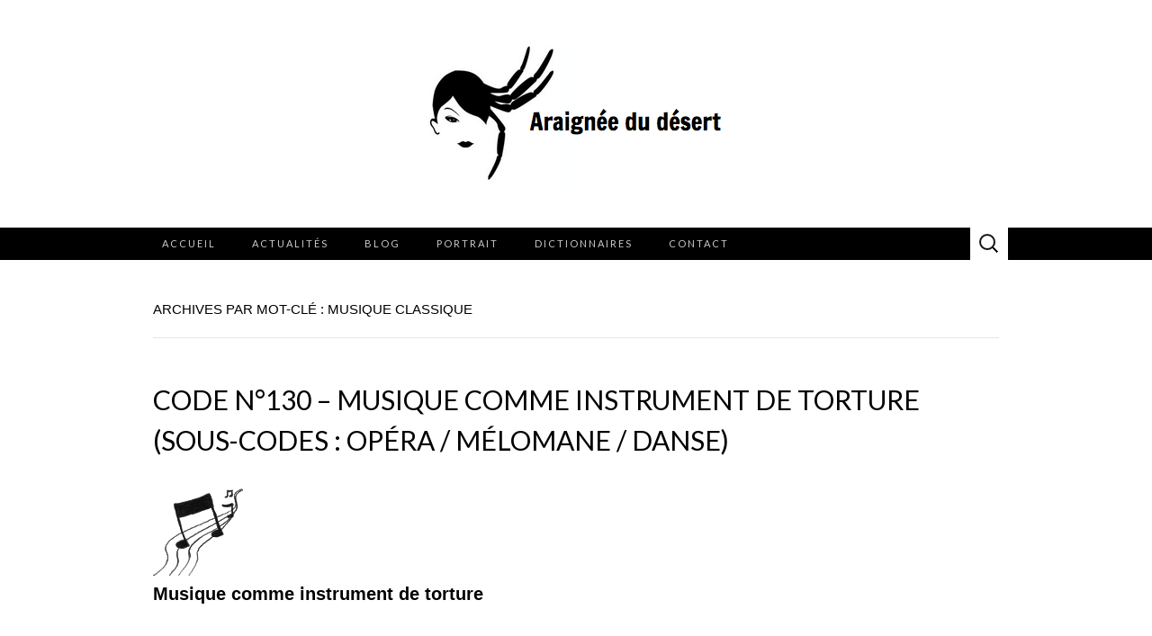

--- FILE ---
content_type: text/html; charset=UTF-8
request_url: https://www.araigneedudesert.fr/tag/musique-classique/
body_size: 45161
content:
<!DOCTYPE html>
<html dir="ltr" lang="fr-FR" prefix="og: https://ogp.me/ns#">
<head>
	<meta charset="UTF-8">
	<meta name="viewport" content="width=device-width">
	<link rel="profile" href="http://gmpg.org/xfn/11">
	<link rel="pingback" href="https://www.araigneedudesert.fr/xmlrpc.php">
	<title>musique classique | Araignée du desert</title>

		<!-- All in One SEO 4.9.3 - aioseo.com -->
	<meta name="robots" content="max-image-preview:large" />
	<link rel="canonical" href="https://www.araigneedudesert.fr/tag/musique-classique/" />
	<meta name="generator" content="All in One SEO (AIOSEO) 4.9.3" />
		<script type="application/ld+json" class="aioseo-schema">
			{"@context":"https:\/\/schema.org","@graph":[{"@type":"BreadcrumbList","@id":"https:\/\/www.araigneedudesert.fr\/tag\/musique-classique\/#breadcrumblist","itemListElement":[{"@type":"ListItem","@id":"https:\/\/www.araigneedudesert.fr#listItem","position":1,"name":"Home","item":"https:\/\/www.araigneedudesert.fr","nextItem":{"@type":"ListItem","@id":"https:\/\/www.araigneedudesert.fr\/tag\/musique-classique\/#listItem","name":"musique classique"}},{"@type":"ListItem","@id":"https:\/\/www.araigneedudesert.fr\/tag\/musique-classique\/#listItem","position":2,"name":"musique classique","previousItem":{"@type":"ListItem","@id":"https:\/\/www.araigneedudesert.fr#listItem","name":"Home"}}]},{"@type":"CollectionPage","@id":"https:\/\/www.araigneedudesert.fr\/tag\/musique-classique\/#collectionpage","url":"https:\/\/www.araigneedudesert.fr\/tag\/musique-classique\/","name":"musique classique | Araign\u00e9e du desert","inLanguage":"fr-FR","isPartOf":{"@id":"https:\/\/www.araigneedudesert.fr\/#website"},"breadcrumb":{"@id":"https:\/\/www.araigneedudesert.fr\/tag\/musique-classique\/#breadcrumblist"}},{"@type":"Organization","@id":"https:\/\/www.araigneedudesert.fr\/#organization","name":"Araign\u00e9e du d\u00e9sert","description":"Le site de Philippe Arino","url":"https:\/\/www.araigneedudesert.fr\/","logo":{"@type":"ImageObject","url":"https:\/\/www.araigneedudesert.fr\/wp-content\/uploads\/2013\/07\/Capture-d\u2019\u00e9cran-2013-07-07-\u00e0-12.41.16.png","@id":"https:\/\/www.araigneedudesert.fr\/tag\/musique-classique\/#organizationLogo","width":330,"height":153},"image":{"@id":"https:\/\/www.araigneedudesert.fr\/tag\/musique-classique\/#organizationLogo"}},{"@type":"WebSite","@id":"https:\/\/www.araigneedudesert.fr\/#website","url":"https:\/\/www.araigneedudesert.fr\/","name":"Araign\u00e9e du desert","description":"Le site de Philippe Arino","inLanguage":"fr-FR","publisher":{"@id":"https:\/\/www.araigneedudesert.fr\/#organization"}}]}
		</script>
		<!-- All in One SEO -->

<link rel='dns-prefetch' href='//fonts.googleapis.com' />
<link rel="alternate" type="application/rss+xml" title="Araignée du desert &raquo; Flux" href="https://www.araigneedudesert.fr/feed/" />
<link rel="alternate" type="application/rss+xml" title="Araignée du desert &raquo; Flux des commentaires" href="https://www.araigneedudesert.fr/comments/feed/" />
<link rel="alternate" type="application/rss+xml" title="Araignée du desert &raquo; Flux de l’étiquette musique classique" href="https://www.araigneedudesert.fr/tag/musique-classique/feed/" />
<style id='wp-img-auto-sizes-contain-inline-css' type='text/css'>
img:is([sizes=auto i],[sizes^="auto," i]){contain-intrinsic-size:3000px 1500px}
/*# sourceURL=wp-img-auto-sizes-contain-inline-css */
</style>
<style id='wp-block-library-inline-css' type='text/css'>
:root{--wp-block-synced-color:#7a00df;--wp-block-synced-color--rgb:122,0,223;--wp-bound-block-color:var(--wp-block-synced-color);--wp-editor-canvas-background:#ddd;--wp-admin-theme-color:#007cba;--wp-admin-theme-color--rgb:0,124,186;--wp-admin-theme-color-darker-10:#006ba1;--wp-admin-theme-color-darker-10--rgb:0,107,160.5;--wp-admin-theme-color-darker-20:#005a87;--wp-admin-theme-color-darker-20--rgb:0,90,135;--wp-admin-border-width-focus:2px}@media (min-resolution:192dpi){:root{--wp-admin-border-width-focus:1.5px}}.wp-element-button{cursor:pointer}:root .has-very-light-gray-background-color{background-color:#eee}:root .has-very-dark-gray-background-color{background-color:#313131}:root .has-very-light-gray-color{color:#eee}:root .has-very-dark-gray-color{color:#313131}:root .has-vivid-green-cyan-to-vivid-cyan-blue-gradient-background{background:linear-gradient(135deg,#00d084,#0693e3)}:root .has-purple-crush-gradient-background{background:linear-gradient(135deg,#34e2e4,#4721fb 50%,#ab1dfe)}:root .has-hazy-dawn-gradient-background{background:linear-gradient(135deg,#faaca8,#dad0ec)}:root .has-subdued-olive-gradient-background{background:linear-gradient(135deg,#fafae1,#67a671)}:root .has-atomic-cream-gradient-background{background:linear-gradient(135deg,#fdd79a,#004a59)}:root .has-nightshade-gradient-background{background:linear-gradient(135deg,#330968,#31cdcf)}:root .has-midnight-gradient-background{background:linear-gradient(135deg,#020381,#2874fc)}:root{--wp--preset--font-size--normal:16px;--wp--preset--font-size--huge:42px}.has-regular-font-size{font-size:1em}.has-larger-font-size{font-size:2.625em}.has-normal-font-size{font-size:var(--wp--preset--font-size--normal)}.has-huge-font-size{font-size:var(--wp--preset--font-size--huge)}.has-text-align-center{text-align:center}.has-text-align-left{text-align:left}.has-text-align-right{text-align:right}.has-fit-text{white-space:nowrap!important}#end-resizable-editor-section{display:none}.aligncenter{clear:both}.items-justified-left{justify-content:flex-start}.items-justified-center{justify-content:center}.items-justified-right{justify-content:flex-end}.items-justified-space-between{justify-content:space-between}.screen-reader-text{border:0;clip-path:inset(50%);height:1px;margin:-1px;overflow:hidden;padding:0;position:absolute;width:1px;word-wrap:normal!important}.screen-reader-text:focus{background-color:#ddd;clip-path:none;color:#444;display:block;font-size:1em;height:auto;left:5px;line-height:normal;padding:15px 23px 14px;text-decoration:none;top:5px;width:auto;z-index:100000}html :where(.has-border-color){border-style:solid}html :where([style*=border-top-color]){border-top-style:solid}html :where([style*=border-right-color]){border-right-style:solid}html :where([style*=border-bottom-color]){border-bottom-style:solid}html :where([style*=border-left-color]){border-left-style:solid}html :where([style*=border-width]){border-style:solid}html :where([style*=border-top-width]){border-top-style:solid}html :where([style*=border-right-width]){border-right-style:solid}html :where([style*=border-bottom-width]){border-bottom-style:solid}html :where([style*=border-left-width]){border-left-style:solid}html :where(img[class*=wp-image-]){height:auto;max-width:100%}:where(figure){margin:0 0 1em}html :where(.is-position-sticky){--wp-admin--admin-bar--position-offset:var(--wp-admin--admin-bar--height,0px)}@media screen and (max-width:600px){html :where(.is-position-sticky){--wp-admin--admin-bar--position-offset:0px}}

/*# sourceURL=wp-block-library-inline-css */
</style><style id='global-styles-inline-css' type='text/css'>
:root{--wp--preset--aspect-ratio--square: 1;--wp--preset--aspect-ratio--4-3: 4/3;--wp--preset--aspect-ratio--3-4: 3/4;--wp--preset--aspect-ratio--3-2: 3/2;--wp--preset--aspect-ratio--2-3: 2/3;--wp--preset--aspect-ratio--16-9: 16/9;--wp--preset--aspect-ratio--9-16: 9/16;--wp--preset--color--black: #000000;--wp--preset--color--cyan-bluish-gray: #abb8c3;--wp--preset--color--white: #ffffff;--wp--preset--color--pale-pink: #f78da7;--wp--preset--color--vivid-red: #cf2e2e;--wp--preset--color--luminous-vivid-orange: #ff6900;--wp--preset--color--luminous-vivid-amber: #fcb900;--wp--preset--color--light-green-cyan: #7bdcb5;--wp--preset--color--vivid-green-cyan: #00d084;--wp--preset--color--pale-cyan-blue: #8ed1fc;--wp--preset--color--vivid-cyan-blue: #0693e3;--wp--preset--color--vivid-purple: #9b51e0;--wp--preset--gradient--vivid-cyan-blue-to-vivid-purple: linear-gradient(135deg,rgb(6,147,227) 0%,rgb(155,81,224) 100%);--wp--preset--gradient--light-green-cyan-to-vivid-green-cyan: linear-gradient(135deg,rgb(122,220,180) 0%,rgb(0,208,130) 100%);--wp--preset--gradient--luminous-vivid-amber-to-luminous-vivid-orange: linear-gradient(135deg,rgb(252,185,0) 0%,rgb(255,105,0) 100%);--wp--preset--gradient--luminous-vivid-orange-to-vivid-red: linear-gradient(135deg,rgb(255,105,0) 0%,rgb(207,46,46) 100%);--wp--preset--gradient--very-light-gray-to-cyan-bluish-gray: linear-gradient(135deg,rgb(238,238,238) 0%,rgb(169,184,195) 100%);--wp--preset--gradient--cool-to-warm-spectrum: linear-gradient(135deg,rgb(74,234,220) 0%,rgb(151,120,209) 20%,rgb(207,42,186) 40%,rgb(238,44,130) 60%,rgb(251,105,98) 80%,rgb(254,248,76) 100%);--wp--preset--gradient--blush-light-purple: linear-gradient(135deg,rgb(255,206,236) 0%,rgb(152,150,240) 100%);--wp--preset--gradient--blush-bordeaux: linear-gradient(135deg,rgb(254,205,165) 0%,rgb(254,45,45) 50%,rgb(107,0,62) 100%);--wp--preset--gradient--luminous-dusk: linear-gradient(135deg,rgb(255,203,112) 0%,rgb(199,81,192) 50%,rgb(65,88,208) 100%);--wp--preset--gradient--pale-ocean: linear-gradient(135deg,rgb(255,245,203) 0%,rgb(182,227,212) 50%,rgb(51,167,181) 100%);--wp--preset--gradient--electric-grass: linear-gradient(135deg,rgb(202,248,128) 0%,rgb(113,206,126) 100%);--wp--preset--gradient--midnight: linear-gradient(135deg,rgb(2,3,129) 0%,rgb(40,116,252) 100%);--wp--preset--font-size--small: 13px;--wp--preset--font-size--medium: 20px;--wp--preset--font-size--large: 36px;--wp--preset--font-size--x-large: 42px;--wp--preset--spacing--20: 0.44rem;--wp--preset--spacing--30: 0.67rem;--wp--preset--spacing--40: 1rem;--wp--preset--spacing--50: 1.5rem;--wp--preset--spacing--60: 2.25rem;--wp--preset--spacing--70: 3.38rem;--wp--preset--spacing--80: 5.06rem;--wp--preset--shadow--natural: 6px 6px 9px rgba(0, 0, 0, 0.2);--wp--preset--shadow--deep: 12px 12px 50px rgba(0, 0, 0, 0.4);--wp--preset--shadow--sharp: 6px 6px 0px rgba(0, 0, 0, 0.2);--wp--preset--shadow--outlined: 6px 6px 0px -3px rgb(255, 255, 255), 6px 6px rgb(0, 0, 0);--wp--preset--shadow--crisp: 6px 6px 0px rgb(0, 0, 0);}:where(.is-layout-flex){gap: 0.5em;}:where(.is-layout-grid){gap: 0.5em;}body .is-layout-flex{display: flex;}.is-layout-flex{flex-wrap: wrap;align-items: center;}.is-layout-flex > :is(*, div){margin: 0;}body .is-layout-grid{display: grid;}.is-layout-grid > :is(*, div){margin: 0;}:where(.wp-block-columns.is-layout-flex){gap: 2em;}:where(.wp-block-columns.is-layout-grid){gap: 2em;}:where(.wp-block-post-template.is-layout-flex){gap: 1.25em;}:where(.wp-block-post-template.is-layout-grid){gap: 1.25em;}.has-black-color{color: var(--wp--preset--color--black) !important;}.has-cyan-bluish-gray-color{color: var(--wp--preset--color--cyan-bluish-gray) !important;}.has-white-color{color: var(--wp--preset--color--white) !important;}.has-pale-pink-color{color: var(--wp--preset--color--pale-pink) !important;}.has-vivid-red-color{color: var(--wp--preset--color--vivid-red) !important;}.has-luminous-vivid-orange-color{color: var(--wp--preset--color--luminous-vivid-orange) !important;}.has-luminous-vivid-amber-color{color: var(--wp--preset--color--luminous-vivid-amber) !important;}.has-light-green-cyan-color{color: var(--wp--preset--color--light-green-cyan) !important;}.has-vivid-green-cyan-color{color: var(--wp--preset--color--vivid-green-cyan) !important;}.has-pale-cyan-blue-color{color: var(--wp--preset--color--pale-cyan-blue) !important;}.has-vivid-cyan-blue-color{color: var(--wp--preset--color--vivid-cyan-blue) !important;}.has-vivid-purple-color{color: var(--wp--preset--color--vivid-purple) !important;}.has-black-background-color{background-color: var(--wp--preset--color--black) !important;}.has-cyan-bluish-gray-background-color{background-color: var(--wp--preset--color--cyan-bluish-gray) !important;}.has-white-background-color{background-color: var(--wp--preset--color--white) !important;}.has-pale-pink-background-color{background-color: var(--wp--preset--color--pale-pink) !important;}.has-vivid-red-background-color{background-color: var(--wp--preset--color--vivid-red) !important;}.has-luminous-vivid-orange-background-color{background-color: var(--wp--preset--color--luminous-vivid-orange) !important;}.has-luminous-vivid-amber-background-color{background-color: var(--wp--preset--color--luminous-vivid-amber) !important;}.has-light-green-cyan-background-color{background-color: var(--wp--preset--color--light-green-cyan) !important;}.has-vivid-green-cyan-background-color{background-color: var(--wp--preset--color--vivid-green-cyan) !important;}.has-pale-cyan-blue-background-color{background-color: var(--wp--preset--color--pale-cyan-blue) !important;}.has-vivid-cyan-blue-background-color{background-color: var(--wp--preset--color--vivid-cyan-blue) !important;}.has-vivid-purple-background-color{background-color: var(--wp--preset--color--vivid-purple) !important;}.has-black-border-color{border-color: var(--wp--preset--color--black) !important;}.has-cyan-bluish-gray-border-color{border-color: var(--wp--preset--color--cyan-bluish-gray) !important;}.has-white-border-color{border-color: var(--wp--preset--color--white) !important;}.has-pale-pink-border-color{border-color: var(--wp--preset--color--pale-pink) !important;}.has-vivid-red-border-color{border-color: var(--wp--preset--color--vivid-red) !important;}.has-luminous-vivid-orange-border-color{border-color: var(--wp--preset--color--luminous-vivid-orange) !important;}.has-luminous-vivid-amber-border-color{border-color: var(--wp--preset--color--luminous-vivid-amber) !important;}.has-light-green-cyan-border-color{border-color: var(--wp--preset--color--light-green-cyan) !important;}.has-vivid-green-cyan-border-color{border-color: var(--wp--preset--color--vivid-green-cyan) !important;}.has-pale-cyan-blue-border-color{border-color: var(--wp--preset--color--pale-cyan-blue) !important;}.has-vivid-cyan-blue-border-color{border-color: var(--wp--preset--color--vivid-cyan-blue) !important;}.has-vivid-purple-border-color{border-color: var(--wp--preset--color--vivid-purple) !important;}.has-vivid-cyan-blue-to-vivid-purple-gradient-background{background: var(--wp--preset--gradient--vivid-cyan-blue-to-vivid-purple) !important;}.has-light-green-cyan-to-vivid-green-cyan-gradient-background{background: var(--wp--preset--gradient--light-green-cyan-to-vivid-green-cyan) !important;}.has-luminous-vivid-amber-to-luminous-vivid-orange-gradient-background{background: var(--wp--preset--gradient--luminous-vivid-amber-to-luminous-vivid-orange) !important;}.has-luminous-vivid-orange-to-vivid-red-gradient-background{background: var(--wp--preset--gradient--luminous-vivid-orange-to-vivid-red) !important;}.has-very-light-gray-to-cyan-bluish-gray-gradient-background{background: var(--wp--preset--gradient--very-light-gray-to-cyan-bluish-gray) !important;}.has-cool-to-warm-spectrum-gradient-background{background: var(--wp--preset--gradient--cool-to-warm-spectrum) !important;}.has-blush-light-purple-gradient-background{background: var(--wp--preset--gradient--blush-light-purple) !important;}.has-blush-bordeaux-gradient-background{background: var(--wp--preset--gradient--blush-bordeaux) !important;}.has-luminous-dusk-gradient-background{background: var(--wp--preset--gradient--luminous-dusk) !important;}.has-pale-ocean-gradient-background{background: var(--wp--preset--gradient--pale-ocean) !important;}.has-electric-grass-gradient-background{background: var(--wp--preset--gradient--electric-grass) !important;}.has-midnight-gradient-background{background: var(--wp--preset--gradient--midnight) !important;}.has-small-font-size{font-size: var(--wp--preset--font-size--small) !important;}.has-medium-font-size{font-size: var(--wp--preset--font-size--medium) !important;}.has-large-font-size{font-size: var(--wp--preset--font-size--large) !important;}.has-x-large-font-size{font-size: var(--wp--preset--font-size--x-large) !important;}
/*# sourceURL=global-styles-inline-css */
</style>

<style id='classic-theme-styles-inline-css' type='text/css'>
/*! This file is auto-generated */
.wp-block-button__link{color:#fff;background-color:#32373c;border-radius:9999px;box-shadow:none;text-decoration:none;padding:calc(.667em + 2px) calc(1.333em + 2px);font-size:1.125em}.wp-block-file__button{background:#32373c;color:#fff;text-decoration:none}
/*# sourceURL=/wp-includes/css/classic-themes.min.css */
</style>
<link rel='stylesheet' id='contact-form-7-css' href='https://www.araigneedudesert.fr/wp-content/plugins/contact-form-7/includes/css/styles.css?ver=6.1.4' type='text/css' media='all' />
<link rel='stylesheet' id='suits-fonts-css' href='//fonts.googleapis.com/css?family=Lato%3A300%2C400&#038;subset=latin%2Clatin-ext' type='text/css' media='all' />
<link rel='stylesheet' id='suits-style-css' href='https://www.araigneedudesert.fr/wp-content/themes/suits/style.css?ver=2020-09-16' type='text/css' media='all' />
<script type="text/javascript" src="https://www.araigneedudesert.fr/wp-includes/js/jquery/jquery.min.js?ver=3.7.1" id="jquery-core-js"></script>
<script type="text/javascript" src="https://www.araigneedudesert.fr/wp-includes/js/jquery/jquery-migrate.min.js?ver=3.4.1" id="jquery-migrate-js"></script>
<link rel="https://api.w.org/" href="https://www.araigneedudesert.fr/wp-json/" /><link rel="alternate" title="JSON" type="application/json" href="https://www.araigneedudesert.fr/wp-json/wp/v2/tags/1165" /><link rel="EditURI" type="application/rsd+xml" title="RSD" href="https://www.araigneedudesert.fr/xmlrpc.php?rsd" />
	<style type="text/css" id="suits-header-css">
			.site-title,
		.site-description {
			position: absolute;
			clip: rect(1px, 1px, 1px, 1px);
		}

		.site-header .home-link {
			min-height: 0;
		}
		</style>
	<link rel="icon" href="https://www.araigneedudesert.fr/wp-content/uploads/2013/07/cropped-Capture-d’écran-2013-07-07-à-12.41.16-32x32.png" sizes="32x32" />
<link rel="icon" href="https://www.araigneedudesert.fr/wp-content/uploads/2013/07/cropped-Capture-d’écran-2013-07-07-à-12.41.16-192x192.png" sizes="192x192" />
<link rel="apple-touch-icon" href="https://www.araigneedudesert.fr/wp-content/uploads/2013/07/cropped-Capture-d’écran-2013-07-07-à-12.41.16-180x180.png" />
<meta name="msapplication-TileImage" content="https://www.araigneedudesert.fr/wp-content/uploads/2013/07/cropped-Capture-d’écran-2013-07-07-à-12.41.16-270x270.png" />
		<style type="text/css" id="wp-custom-css">
			.site-header { background: #fff }
.navbar { background: #000 }
.navbar a { color: #fff }
.site-header .search-field,
.site-header .search-field:hover {
	background-color: #fff;
}		</style>
		</head>

<body class="archive tag tag-musique-classique tag-1165 wp-custom-logo wp-theme-suits metaslider-plugin single-author full-width three-footer-sidebars">
		<div id="page" class="hfeed site">
		<header id="masthead" class="site-header" role="banner">
							<div class="logo-container">
									<a href="https://www.araigneedudesert.fr/" class="custom-logo-link" rel="home"><img width="330" height="153" src="https://www.araigneedudesert.fr/wp-content/uploads/2013/07/Capture-d’écran-2013-07-07-à-12.41.16.png" class="custom-logo" alt="Araignée du desert" decoding="async" fetchpriority="high" srcset="https://www.araigneedudesert.fr/wp-content/uploads/2013/07/Capture-d’écran-2013-07-07-à-12.41.16.png 330w, https://www.araigneedudesert.fr/wp-content/uploads/2013/07/Capture-d’écran-2013-07-07-à-12.41.16-300x139.png 300w" sizes="(max-width: 330px) 100vw, 330px" /></a>												</div>
						
			<div id="navbar" class="navbar">
				<nav id="site-navigation" class="navigation main-navigation" role="navigation">
					<h4 class="menu-toggle">Menu</h4>
					<div class="menu-menu-header-horizontal-container"><ul id="menu-menu-header-horizontal" class="nav-menu"><li id="menu-item-73044" class="menu-item menu-item-type-post_type menu-item-object-page menu-item-home menu-item-73044"><a href="https://www.araigneedudesert.fr/">Accueil</a></li>
<li id="menu-item-18" class="menu-item menu-item-type-taxonomy menu-item-object-category menu-item-has-children menu-item-18"><a href="https://www.araigneedudesert.fr/category/actualites/">Actualités</a>
<ul class="sub-menu">
	<li id="menu-item-20" class="menu-item menu-item-type-taxonomy menu-item-object-category menu-item-20"><a href="https://www.araigneedudesert.fr/category/actualites/calendrier/">Calendrier</a></li>
	<li id="menu-item-21" class="menu-item menu-item-type-taxonomy menu-item-object-category menu-item-21"><a href="https://www.araigneedudesert.fr/category/actualites/livres/">Livres publiés</a></li>
	<li id="menu-item-19" class="menu-item menu-item-type-taxonomy menu-item-object-category menu-item-19"><a href="https://www.araigneedudesert.fr/category/actualites/album1/">Albums</a></li>
</ul>
</li>
<li id="menu-item-15" class="menu-item menu-item-type-post_type menu-item-object-page current_page_parent menu-item-has-children menu-item-15"><a href="https://www.araigneedudesert.fr/blog/">Blog</a>
<ul class="sub-menu">
	<li id="menu-item-25" class="menu-item menu-item-type-taxonomy menu-item-object-category menu-item-25"><a href="https://www.araigneedudesert.fr/category/phil-araignee/">Phil de l’Araignée</a></li>
	<li id="menu-item-23" class="menu-item menu-item-type-taxonomy menu-item-object-category menu-item-23"><a href="https://www.araigneedudesert.fr/category/je-ai-dit/">Je l’ai dit</a></li>
	<li id="menu-item-26" class="menu-item menu-item-type-taxonomy menu-item-object-category menu-item-26"><a href="https://www.araigneedudesert.fr/category/piece-theatre/">Pièce de théâtre</a></li>
</ul>
</li>
<li id="menu-item-27" class="menu-item menu-item-type-taxonomy menu-item-object-category menu-item-has-children menu-item-27"><a href="https://www.araigneedudesert.fr/category/portrait/">Portrait</a>
<ul class="sub-menu">
	<li id="menu-item-28" class="menu-item menu-item-type-taxonomy menu-item-object-category menu-item-28"><a href="https://www.araigneedudesert.fr/category/portrait/biographie/">Biographie</a></li>
	<li id="menu-item-29" class="menu-item menu-item-type-taxonomy menu-item-object-category menu-item-29"><a href="https://www.araigneedudesert.fr/category/portrait/radios/">Émission Radios</a></li>
	<li id="menu-item-30" class="menu-item menu-item-type-taxonomy menu-item-object-category menu-item-30"><a href="https://www.araigneedudesert.fr/category/portrait/television/">Émissions Télé</a></li>
	<li id="menu-item-31" class="menu-item menu-item-type-taxonomy menu-item-object-category menu-item-31"><a href="https://www.araigneedudesert.fr/category/portrait/photos/">Galerie photos</a></li>
</ul>
</li>
<li id="menu-item-73636" class="menu-item menu-item-type-custom menu-item-object-custom menu-item-has-children menu-item-73636"><a href="#">Dictionnaires</a>
<ul class="sub-menu">
	<li id="menu-item-22" class="menu-item menu-item-type-taxonomy menu-item-object-category menu-item-22"><a href="https://www.araigneedudesert.fr/category/dictionnaire-codes-homo/">Dictionnaire des Codes Homos</a></li>
	<li id="menu-item-73635" class="menu-item menu-item-type-taxonomy menu-item-object-category menu-item-73635"><a href="https://www.araigneedudesert.fr/category/dictionnaire-des-codes-apos/">Dictionnaire des Codes Apos</a></li>
</ul>
</li>
<li id="menu-item-14" class="menu-item menu-item-type-post_type menu-item-object-page menu-item-14"><a href="https://www.araigneedudesert.fr/contact/">Contact</a></li>
</ul></div>					<form role="search" method="get" class="search-form" action="https://www.araigneedudesert.fr/">
				<label>
					<span class="screen-reader-text">Rechercher :</span>
					<input type="search" class="search-field" placeholder="Rechercher…" value="" name="s" />
				</label>
				<input type="submit" class="search-submit" value="Rechercher" />
			</form>				</nav><!-- #site-navigation -->
			</div><!-- #navbar -->
		</header><!-- #masthead -->

		<div id="main" class="site-main">

	<div id="primary" class="content-area">
		<div id="content" class="site-content" role="main">

					<header class="archive-header">
				<h1 class="archive-title">Archives par mot-clé : musique classique</h1>
							</header><!-- .archive-header -->

										
<article id="post-2334" class="post-2334 post type-post status-publish format-standard hentry category-dictionnaire-codes-homo tag-homosexuel tag-melomane tag-musique tag-musique-classique tag-opera tag-overdose tag-torture">
	<header class="entry-header">
		
				<h2 class="entry-title">
			<a href="https://www.araigneedudesert.fr/code-n130-musique/" rel="bookmark">Code n°130 &#8211; Musique comme instrument de torture (sous-codes : Opéra / Mélomane / Danse)</a>
		</h2>
			</header><!-- .entry-header -->

		<div class="entry-content">
		<p><a href="https://www.araigneedudesert.fr/wp-content/uploads/2013/08/Musique-com.png"><img decoding="async" class="alignleft size-full wp-image-2335" alt="Musique com" src="https://www.araigneedudesert.fr/wp-content/uploads/2013/08/Musique-com.png" width="100" height="100" srcset="https://www.araigneedudesert.fr/wp-content/uploads/2013/08/Musique-com.png 100w, https://www.araigneedudesert.fr/wp-content/uploads/2013/08/Musique-com-66x66.png 66w" sizes="(max-width: 100px) 100vw, 100px" /></a></p>
<h2>Musique comme instrument de torture</h2>
<p>&nbsp;</p>
<p>&nbsp;</p>
<h2>NOTICE EXPLICATIVE :</h2>
<p>&nbsp;</p>
<p style="text-align: justify;"><span style="color: #008000;">La grande majorité des personnes homosexuelles a bien suivi à la lettre la consigne mondiale actuelle qui nous encourage à devenir tous la déesse Musique pour mieux nous détruire et nous réifier par nous-même sans que nous nous en rendions compte : « Vous êtes tous des chanteurs, vous êtes tous des stars de la chanson, la musique est votre vie, et votre vie est un clip. »</span></p>
<p>&nbsp;</p>
<p style="text-align: justify;"><span style="color: #008000;">La musique a énormément influé sur la construction identitaire homosexuelle. Beaucoup de personnes homosexuelles disent ne plus pouvoir s’en passer, qu’elle est leur vie, même si, à d’autres moments, elles l’associent à un instrument de torture parce qu’elles se rendent compte qu’elles se sont excessivement enchaînées à cette idole apparemment immatérielle et pourtant concrète. Quand nous regardons bien, les icônes de la communauté homosexuelle sont presque toutes des chanteurs et des chanteuses. Certaines personnes homosexuelles en arrivent même à se définir uniquement par la musique qu’elles écoutent (opéra, danse, disco des années 1970, pop des années 1980, et plus récemment techno-<i>house</i> et électro).</span></p>
<p>&nbsp;</p>
<p style="text-align: justify;"><span style="color: #008000;">Quoi de plus impalpable, en suspension, et paradoxalement vraisemblable, que la musique ? Exactement comme un fantasme. On l’entend concrètement mais on ne peut ni la toucher ni savoir exactement de quoi elle est faite et par quel mystère nous la trouvons appréciable ou dissonante. Elle peut donner à croire que tous nos désirs sont concrétisables. Par conséquent, il était logique que les personnes homosexuelles, qui partent du principe que tous leurs fantasmes identitaires et amoureux (même les plus irréels) sont des réalités, s’en saisissent en masse… même si, bien évidemment, il s’agit d’une lubie qui n’est pas proprement homosexuelle, et qui indique que l’idolâtrie pour la musique, qui a déferlé de manière mondialisée après la Première Guerre mondiale (avec l’essor de la radio et du cinéma), est globale. La Tour de Babel a des allures de fête bisexuelle et le rythme dans la peau !</span></p>
<p>&nbsp;</p>
<p style="text-align: justify;"><span style="color: #008000;">Par conséquent, il faut se garder de ne pas causaliser le lien entre homosexualité et musique. Car il est non seulement faux (ce n’est parce qu’on se sent homosexuel qu’on est forcément un génie de la musique), mais il est en plus à la fois <i>gay friendly</i> et homophobe (exactement comme le racisme positif). Parler d’un « sixième sens homosexuel inné pour la musique », cela revient à magnifier une sensibilité qui, si elle était comprise telle qu’elle est vraiment, à savoir l’indicateur d’une blessure, n’aurait pas de quoi émerveiller.</span></p>
<p>&nbsp;</p>
<p style="text-align: justify;"><span style="color: #008000;">Ci-dessous, je vous propose un extrait du film « Philadelphia » (1993) de Jonathan Demme, qui m’agace autant qu’il me fait sourire, car il illustre bien la propagande <i>gay friendly</i> visant à faire croire à tout le monde que nous, les personnes homosexuelles, aurions des aptitudes « naturelles » pour la musique, et que nous allons vous donner une leçon exceptionnelle d’humanité et de perception de ce qu’est la « vraie musique ». Pur mensonge démagogique. Au lieu de nous figer en espèce humaine à part de l’Humanité et de nous déterminer par le caractère, le goût ou le savoir faire artistique, nos contemporains feraient mieux de regarder en face ce que nous vivons, de quelle souffrance notre « sensibilité artistique homosexuel » est le reflet !</span></p>
<p>&nbsp;<br />
&nbsp;</p>
<p style="text-align: justify;">N.B. : Je vous renvoie également aux codes « <a href="https://www.araigneedudesert.fr/code-n169-televore-et-cinevore/">Télévore et Cinévore</a> », « <a href="https://www.araigneedudesert.fr/code-n14-artiste-rate/">Artiste raté</a> », « <a href="https://www.araigneedudesert.fr/code-n39-couple-homosexuel-enferme-dans-un-cinema/">Couple homosexuel enfermé dans un cinéma</a> », « <a href="https://www.araigneedudesert.fr/code-n61-eternelle-jeunesse-sous-code-peur-de-vieillir/">Éternelle jeunesse</a> », « <a href="https://www.araigneedudesert.fr/code-n122-milieu-homosexuel-infernal-sous-codes-noir-derriere-larc-en-ciel-descente-aux-enfers/">Milieu homosexuel infernal</a> », « <a href="https://www.araigneedudesert.fr/code-n171-tomber-amoureux-dun-personnage-de-fiction-ou-du-leader-de-la-classe/">Tomber amoureux d’un personnage de fiction ou du <i>leader</i> de la classe</a> », « <a href="https://www.araigneedudesert.fr/code-n63-fan-de-feuilletons-sous-codes-kitsch/">Fan de feuilletons</a> », « <a href="https://www.araigneedudesert.fr/code-n29-chevauchement-de-la-fiction-sur-la-realite-sous-codes-fuite-ou-haine-de-la-realite-crane-en-cristal-ralenti-accelere-4-rocs-du-reel/">Chevauchement de la fiction sur la Réalité </a>», « <a href="https://www.araigneedudesert.fr/code-n186-wagner/">Wagner</a> », « <a href="https://www.araigneedudesert.fr/code-n161-sirene-sous-code-je-suis-le-fils-de-la-femme-poisson/">Sirène</a> », « <a href="https://www.araigneedudesert.fr/code-n153-pygmalion-sous-codes-divin-artiste-je-suis-mon-oeuvre-amant-objet-statues-musee-grevin-coiffeur-homo-couturier-homo-destruction-iconoclaste/">Pygmalion</a> » et à la partie « Play-back » du code « <a href="https://www.araigneedudesert.fr/code-n164-substitut-didentite-sous-codes-play-back-imitateur-travestissement/">Substitut d’identité</a> » dans mon <i>Dictionnaire des Codes homosexuels</i>.</p>
<p>&nbsp;<br />
&nbsp;</p>
<p style="text-align: justify;">Pour accéder au menu de tous les codes, <a href="https://www.araigneedudesert.fr/liste-des-186-codes/">cliquer ici</a>.</p>
<p>&nbsp;</p>
<p>&nbsp;</p>
<h2 class="autoreplaced">FICTION</h2>
<p>&nbsp;</p>
<h2 class="autoreplaced"><span style="color: #008000;">a) Mélo-man:</span></h2>
<p><div id="attachment_6885" style="width: 146px" class="wp-caption aligncenter"><a href="https://www.araigneedudesert.fr/wp-content/uploads/2013/08/MUSIQUE-Casque.png"><img decoding="async" aria-describedby="caption-attachment-6885" class=" wp-image-6885   " alt="Film &quot;Tan Lines&quot; d'Ed Aldrige " src="https://www.araigneedudesert.fr/wp-content/uploads/2013/08/MUSIQUE-Casque.png" width="136" height="102" srcset="https://www.araigneedudesert.fr/wp-content/uploads/2013/08/MUSIQUE-Casque.png 627w, https://www.araigneedudesert.fr/wp-content/uploads/2013/08/MUSIQUE-Casque-300x225.png 300w" sizes="(max-width: 136px) 100vw, 136px" /></a><p id="caption-attachment-6885" class="wp-caption-text">Film « Tan Lines » d&rsquo;Ed Aldrige</p></div><br />
&nbsp;</p>
<p style="text-align: justify;">Beaucoup de héros homosexuels des fictions homo-érotiques sont mélomanes et ne vivent que par/pour la musique. Ils sont parfois eux-mêmes musiciens ou chanteurs : cf. le film « Saturday Night’s Fever » (« La Fièvre du samedi soir », 1977) de John Badham, le roman <i>On Wings Of Songs</i> (1979) de Thomas M. Disch, le film « Hey, Happy ! » (2001) de Noam Gonick, le film « Dance Me To My Song » (1998) de Rolf De Heer, le film « Like It Is » (1998) de Paul Oremland, le film « C.R.A.Z.Y. » (2005) de Jean-Marc Vallée, le film « L’Attaque de la Moussaka géante » (1999) de P. H. Koutras, le film « Last Days » (2005) de Gus Van Sant, le film « Edge Of Seventeen » (1998) de David Moreton, la chanson « Blah Blah Blah On The Radio » d’Ace of Base, « Don’t Stop The Music » de Rihanna, la pièce <i>Un Ange pour Madame Lisca</i> (1962) de Copi (avec un vieux pédé violoniste qui poursuit un jeune homosexuel de province), la pièce <i>Musique brisée</i> (2010) de Daniel Véronèse, le film « Ma mère préfère les femmes » (2001) d’Inés Paris et Daniela Fejerman, le film « The Bubble » (2006) d’Eytan Fox (avec Noam, le héros homosexuel qui vend des disques), le film « Quartet » (1948) d’Harold French, le film « Music Lovers » (1970) de Ken Russell, le film « Solamente Nero » (1978) d’Antonio Bido, le film « Uncut » (1997) de John Greyson, le film « 800 Tsu Rappu Rannazû, Fuyu No Kappa » (1994) de Kazama Shiori, le film « Saved By The Belles » (2003) de Ziad Touma, le roman <i>New Wave</i> (2008) d’Ariel Kenig, le film « Le Maître de musique » (1988) de Gérard Corbiau, le film « Quartetto Basileus » (1981) de Fabio Carpi, le film « Food Of Love » (2001) de Ventura Pons, le film « Young Soul Rebels » (1991) d’Isaac Julien, le film « Tatie Danièle » (1989) d’Étienne Chatiliez, le film « Rome désolée » (1995) de Vincent Dieutre, le film « 15 » (2003) de Royston Tan, le film « He’s A Woman, She’s A Man » (1994) de Peter Chan, le film « Un Amour de Swann » (1983) de Volker Schlöndorff, la pièce <i>Confidences</i> (2008) de Florence Azémar (avec Stéphane, le fan homosexuel de Madonna et de Whitney Youston ; cette pièce est truffée d’intermèdes des chansons des années 1980-1990-2000 assurant le fil rouge), la pièce <i>Comme ils disent</i> (2008) de Christophe Dauphin et Pascal Rocher (avec le personnage de David), le film « Sonate d’automne » (1978) d’Ingmar Bergman, le film « Mort à Venise » (1971) de Luchino Visconti (avec Aschenbach, le musicien raté), le film « Muriel » (1994) de P. J. Hogan, le film « Komma Ut » (« Coming Out », 2011) de Jerry Carlsson (avec la chambre remplie de photos de chanteurs), la pièce <i>Dernier coup de ciseaux</i> (2011) de Marilyn Abrams et Bruce Jordan (avec Isabelle, la cantatrice lesbienne), le film « Sur le départ » (2011) de Michaël Dacheux, « Can’t Stop The Music » (1980) de Nancy Walker, le film « New Wave » (2008) de Gaël Morel (avec Éric, homo et fan de musique), la pièce <i>Frères du Bled</i> (2010) de Christophe Botti (dans laquelle l’influence de la radio, la télé, la musique des années 1980, est très marquée), la pièce <i>Bonjour Ivresse !</i> (2010) de Franck Le Hen (Benoît, le héros homo, est fan de Jackie Quartz), la pièce <i>L’Ombre de Venceslao</i> (1978) de Copi (China écoute à la radio des chanteuses de variété telles que Tita Morello, Libertad Lamarque), la pièce <i>Ça s’en va et ça revient</i> (2011) de Pierre Cabanis (Hugo, le héros homo, se déchaîne sur « It’s Raining Men » et d’autres daubes musicales), la chanson « Music Was My First Love » de John Miles, le one-man-show <em>Pareil… mais en mieux</em> (2010) d’Arnaud Ducret (avec John Breakdown, le chorégraphe homosexuel), le one-woman-show <em>La Lesbienne invisible</em> (2009) d’Océane Rose Marie (avec Aurore, danseuse bisexuelle), la pièce <em>La Famille est dans le pré</em> (2014) de Franck Le Hen (avec Tom, le héros homosexuel chanteur), le one-man-show <em>Les Bijoux de famille</em> (2015) de Laurent Spielvogel, etc. Par exemple, dans le téléfilm « Just Like A Woman » (2015) de Rachid Bouchareb, Marilyn tombe amoureuse de Mona, une femme maghrébine avec qui elle va faire de la danse orientale dans un club. Dans le film « Demain tout commence » (2016) d’Hugo Gélin, Bernie, le producteur homosexuel, est chanteur. Dans le film « Rafiki » (2018) de Wanuri Kahiu, Ziki, l’amante lesbienne, fait des chorégraphies colorées qui hypnotisent son amante Kena.</p>
<p>&nbsp;</p>
<p style="text-align: justify;">« <i>VIVE LA MUSIQUE !!!!!!</i> » (cf. la chanson « Une chanson sans paroles et sans musique » de Jann Halexander) ; « <i>On vit dans la musique. </i>» (Stef, un des héros homos de la pièce <i>Copains navrants</i> (2011) de Patrick Hernandez) ; « <i>Les rockeurs, les chanteurs de charme en étaient quasiment tous. </i>» (Gérard dans la comédie musicale <i>Chantons dans le placard</i> (2011) de Michel Heim) ; « <i>Ahmed</i> [le héros homosexuel] <i>est cool. Le gars de la ville connaît tellement de choses : tous les chanteurs populaires, les derniers tubes et toutes les nouvelles danses en vogue dans les discothèques d’Alger, alors qu’à la campagne, on fronce les sourcils sur tout genre de déhanchement, surtout sur des musiques américaines. </i>» (Denis-Martin Chabot, <i>Accointances, connaissances, et mouvances</i> (2010), pp. 42-43) ; « <i>Y’a plein de lesbiennes dans la musique ! </i>» (Rachel, l’héroïne lesbienne de la pièce <i>Little Affairs</i> (2010) d’Adeline Piketty) ; «<i> J’pensais que tous les chorégraphes étaient gays. Hors ils étaient auto-reverse. </i>» (cf. réplique de la pièce <i>On vous rappellera</i> (2010) de François Rimbau) ; « <i>Benjamin est chorégraphe. Comme tous les mecs qui ont raté leur carrière de danseur. </i>» (Pierre parlant de son amant, dans la pièce <i>Le Fils du comique</i> (2013) de Pierre Palmade) ; « <i>J’adore la musique.</i> » (Chloé, l’héroïne lesbienne du film « Chloé » (2009) d’Atom Egoyan) ; « <i>J’ai une passion pour l’Opéra. </i>» (le transsexuel <i>M to F</i> Octavia, dans la comédie musicale <i>Se Dice De Mí En Buenos Aires</i> (2010) de Stéphane Druet) ; « <i>J’adore la musique. La Musique est ma vie. Il n’y a que ça qui compte. </i>» (Levi, un des héros homosexuels du film « Saisir sa chance » (2006) de Russell P. Marleau) ; « <em>C’est pas vrai… J’adore cette chanson !</em> » (Éric le héros homo au bal de son lycée, dans l’épisode 7 de la saison 1 de la série <em>Sex Education</em> (2019) de Laurie Nunn) ; etc.</p>
<p>&nbsp;</p>
<p style="text-align: justify;">Le lien qu&rsquo;entretient le personnage homosexuel avec la musique est de nature incestueuse, nostalgique et fusionnelle. Par exemple, dans le film « Mon fils à moi » (2006) de Martial Fougeron, Julien passe son temps dans la cuisine de sa maman où la radio est allumée en permanence. C’est la même chose pour le jeune Miguel dans le film « Qu’est-ce que j’ai fait pour mériter ça ? » (1984) de Pedro Almodóvar. Dans le film « Mezzanotte » (2014) de Sebastiano Riso, Rettore et Davide, les deux héros homosexuels, vont écouter des vinyles dans une chambre obscure chez un disquaire muet qui leur fait revivre la nostalgie des chanteuses italiennes des années 1960-1970. Le film « Xenia » (2014) de Panos H. Koutras est une ode aux chanteuses italiennes des années 1950-1960 (Patty Bravo, Raffaella Carrà, etc.). Dans le film « Una Giornata Particolare » (« Une Journée particulière », 1977) d’Ettore Scola, Gabriele, le chroniqueur radio homosexuel, est danseur de rumba (il en écoute dans son gramophone), et en apprend quelques pas à Antonietta, sa voisine de pallier. Tous les héros homosexuels de l’histoire font des chorégraphies et des <em>play-back</em> sur leurs « tubes », les considèrent comme leurs véritables mamans (« <em>Ma mère était chanteuse. Elle pouvait chanter.</em> » déclare Dany). Dans le film « Hoje Eu Quero Voltar Sozinho » (« Au premier regard », 2014) de Daniel Ribeiro, Léo, le héros homosexuel, a été initié à la musique classique par sa mère et sa grand-mère… et la sonnerie de portable indiquant l’appel entrant de sa mère (ultra-possessive), c’est comme par hasard « Casse-Noisette » de Tchaïkovsky. Dans la pièce <em>Le Gai Mariage </em>(2010) de Gérard Bitton et Michel Munz, lorsqu’Henri a eu 8 ans, sa mère a voulu l’inscrire à un cours de danse classique. Dans le film « Test : San Francisco 1985 » (2013) de Chris Mason Johnson, les amants Frankie et Todd vivent pour la musique : ils ont toujours le walk-man sur les oreilles, et sont danseurs dans une troupe de danse contemporaine. Dans le film « Carol » (2016) de Todd Haynes, toute l’idyle lesbienne entre Thérèse et Carol est mise sous le signe des disques vinyles des années 1950, de l’ambiance jazzy ou piano bar nord-américain. D’ailleurs, à un moment, les héroïnes se retrouvent dans un magasin de disques vinyles. Thérèse sent les regards insistants de deux autres lesbiennes garçonnes posés sur elle. Dans le film « Moonlight » (2017) de Barry Jenkins, Kevin revient plusieurs années après leur idylle adolescente, vers Chiron, le jeune héros homosexuel, sous le prétexte d’une chanson qu’il a entendue dans le <em>juke-box</em> de son restaurant : « <em>Une chanson m’a fait penser à toi.</em> » Dans le film « Call me by your name » (2018) de Luca Guadagnino, Elio, le héros homosexuel, vit avec le <em>walkman</em> aux oreilles et garde toujours son poste de radio allumé. Il joue également brillamment de la guitare, du piano, et séduit ainsi Oliver, qui quant à lui, est fan d’un groupe musical <em>queer</em> Richard Butler. La musique semble être leur unique lien d’« <em>amour</em> »</p>
<p>&nbsp;</p>
<p style="text-align: justify;">Dans le one-man-show <em>Jefferey Jordan s’affole</em> (2015) de Jefferey Jordan, le héros homosexuel fait de sa mère et de sa grand-mère l’inspiratrice de son goût pour la musique : il découvre dans le grenier de la seconde un coffre avec plein de disques qui l’homosexualisent. « <em>J’adorais la musique. Un jour, ma mère m’a acheté le CD qui a changé ma vie : André Rieu.</em> »  Le <em>coming out</em> est d’ailleurs mis par lui sur le même plan que la musique : « <em>À cette époque, je n’ai pas encore dit à mes parents que… j’étais musicien.</em> » Quand il arrive à l’âge adulte, Jefferey voue une passion (scatologique) avec la musique (il en écoute même « <em>dès qu’il allait faire caca</em> »), puisqu’il apprend le violon et considère celui-ci comme son amant. Il le baptise « <em>Jean-Jacques</em> » et envisage de se marier avec lui dans une « <em>union officieuse</em> ». Jefferey aime la « <em>sonorité androgyne du violon</em> ». Dans la pièce <em>Les Vœux du Cœur</em> (2015) de Bill C. Davis, l’homosexualité est mise sur le même plan que le talent pianistique inné : Irène, au moment où le père Raymond lui demande d’où lui vient sa prédisposition au métier de pianiste, lui répond, pour défendre l’homosexualité de son frère Bryan : « <em>C’est comme demander à Bryan pourquoi il est gay.</em> » Dans la série <em>The Last of Us</em> (épisode 3, 2023) de de Neil Druckmann et Craig Mazin, c’est la maman de Bill qui lui a appris le piano, et notamment des chansons au texte cryptogay de Linda Rondstadt.<br />
&nbsp;</p>
<p style="text-align: justify;">La musique est montrée comme un univers merveilleux, magique, meilleur que la réalité. Une nouvelle religion. « <i>Rien ne remplacera jamais l’opéra !</i> » (Élisabeth dans la pièce <i>Nietzsche, Wagner, et autres cruautés</i> (2008) de Gilles Tourman) ; « <i>En vérité cette folle-là était d’une sensibilité incroyable et avait le goût le plus vif pour la musique ; je n’ai jamais connu personne sur qui elle eût produit des effets aussi singuliers.</i> » (Denis Diderot, <i>La Religieuse</i>, 1760) ; « <i>À l’Opéra, on s’est convertis. </i>» (le couple homo dans la comédie musicale <i>À voix et à vapeur</i> (2011) de Christian Dupouy) ; « <em>Il y a mon costumier, fou de taffetas et d’opéra. </em> » (Rodolphe Sand dans son one-man-show <em>Tout en finesse </em>, 2014) ; etc.</p>
<p>&nbsp;</p>
<p style="text-align: justify;">Par exemple, dans la série <i>Joséphine Ange-gardien</i> (1999) de Nicolas Cuche (épisode 8, « Une Famille pour Noël »), Martin, l’un des héros homosexuels, est fan d’Opéra. Dans le film « Love Is Strange » (2014) d’Ira Sachs, George, le héros homo, est chef de chœur. Dans la pièce <i>En ballotage</i> (2012) de Benoît Masocco, aller au ballet, selon Édouard, c’est comme faire son <i>coming out</i>. Dans le film « Cruising » (« La Chasse », 1980) de William Friedkin, Stuart, un des héros homos, fait une thèse sur les racines de la comédie musicale américaine. Dans la pièce <i>Folles Noces</i> (2012) de Catherine Delourtet et Jean-Paul Delvor, Jean-Paul, le héros homosexuel, est un vrai <i>juke-box</i> programmé sur les chansons des années 1980. Dans le one-(wo)man-show <i>Zize 100% Marseillaise</i> (2012) de Thierry Wilson, Zize, le travesti <i>M to F</i>, se prend pour Madonna et devient son sosie ; au passage, c’est un <i>juke-box</i> parlant, qui truffe toutes ses phrases de références musicales (Dalida, entre autres). Dans la pièce <i>À quoi ça rime ?</i> (2013) de Sébastien Ceglia, Patou, l’ex de Bernard, adore le chanteur Étienne Daho. Dans le one-man-show <i>Elle est pas belle ma vie ?</i> (2012), Samuel Laroque se montre fan des chanteuses de son enfance : Dalida, Mylène Farmer, Dorothée, Chantal Goya… Dans le film « Navidad » (2009) de Sebastián Lelio, Alicia, l’héroïne lesbienne, compare les disques à des diamants. Dans la pièce <i>Et Dieu créa les folles</i> (2009) de Corinne Natali, Romuald, le héros homosexuel, qualifie les lesbiennes de « <i>mangeuses de disques</i> ». Dans le film « Black Swan » (2011) de Darren Aronofsky se tissent des relations lesbiennes dans le milieu de la danse classique. Dans la pièce <em>La Famille est dans le pré</em> (2014) de Franck Le Hen, Graziella, l’agent de Tom (le héros homo) qui veut le forcer à paraître hétéro, lui soumet un test de questions pour savoir s’il arrive à rentrer dans la peau de son personnage. Et l’un des questions est : « <em>Country ou Opéra ?</em> » Tom prend sur lui pour répondre « <em>Country</em> »… mais le « naturel » ne tarde pas à revenir au galop.</p>
<p>&nbsp;</p>
<p style="text-align: justify;">Le personnage homosexuel considère souvent la musique comme un être humain réel, à qui il peut ressembler et s’identifier. C’est sa manière de devenir une poupée magique : cf. le film « Techno Boys » (1997) de Jean-Daniel Cadinot, le film « Far West » (2003) de Pascal-Alex Vincent, la chanson « Benoît tourne-toi » du groupe Benoît (où « <i>être techno</i> » signifie « être homo »), le film « Yossi » (2012) d’Eytan Fox, le roman <em>Le Chant d&rsquo;Achille</em> (2014) de Madeline Miller, etc. Dans la pièce <i>Un Mariage follement gai !</i> (2008) de Thierry Dgim, Marcy, l’héroïne lesbienne, parle à son poste CD comme s’il était vivant : « <i>Toi aussi, tu me lâches…</i> » Dans la pièce <em>Ma belle-mère, mon ex et moi</em> (2015) de Bruno Druart et Erwin Zirmi, Yoann, le héros homosexuel, est un juke-box sur pattes, et se prend pour les chanteurs qu’ils imitent : « <em>Tout le monde dit que je ressemble à Ricky Martin.</em> » ; « <em>C’est moi qui fais Lady Gaga.</em> » (<em>idem</em>) Il rêve d’enregistrer un disque.</p>
<p>&nbsp;</p>
<p style="text-align: justify;">Par exemple, dans le film « Piano Forest » (2009) de Masayuki Kojima, jouer du piano, c’est comme changer de sexe, ou se dire homosexuel : Kimpira s’étonne avec fascination que Shûhei soit « <i>pianiste alors que c’est un garçon…</i> ». Dans le sketch « Le Papa Zonard » de Bruno Salomone, le fils qui écoute la comédie musicale <i>Roméo et Juliette</i>, se fait soupçonner de « <i>dalepé </i>» (= « pédale » en verlan) par son père.</p>
<p>&nbsp;</p>
<p style="text-align: justify;">Plus encore, le héros homosexuel croit que la musique est un amant à qui il peut faire une déclaration d’amour. «<i> Quand je t’ai rencontré, j’ai entendu l’intro comme une comédie musicale. </i>[…] <i>C’est notre histoire d’amour musicale. Nous l’écrivons scène après scène et notre amour grandit pendant ce voyage vers la liberté !</i> » (Adam s’adressant amoureusement à Steve dans le film « The Big Gay Musical » (2010) de Casper Andreas et Fred M. Caruso) ; « <i>Quelqu’un a dit : ‘</i>Sans la musique, la vie serait illogique.<i>’ J’ajoute : ‘</i>Sans Ernest, ma vie serait illogique.’ » (Chris dans le roman <i>La Synthèse du camphre</i> (2010) d’Arthur Dreyfus, pp. 84-85) ; « <i>Tous les ‘</i>Je<i> </i>t’aime<i>’ des chansons, j’ai fini par croire que c’était à moi qu’ils étaient adressés. Les chansons, je ne veux pas en sortir.  Les chansons, elles sont comme nous : elles vivent comme nous.</i> » (Frédéric Zeitoun dans la pièce musicale <i>Toutes les chansons ont une histoire</i> (2009) de Quentin Lamotta) ; « <i>Stephen </i>[l’héroïne lesbienne] <i>faisait la lecture à Mary, guidant l’esprit assimilateur de la jeune fille dans de nouveaux domaines inexplorés jusqu’ici, lui enseignant la joie qui peut résider dans les livres. </i>[…] <i>Et Mary, écoutant la voix de Stephen, assez profonde et toujours un peu rauque, pensait que les mots, lorsque c’était Stephen qui les prononçait, étaient plus harmonieux que de la musique, et plus inspirateurs.</i> » (Marguerite Radclyffe Hall, <i>The Well Of Loneliness</i>, <i>Le Puits de solitude</i> (1928), p. 432) ; « <em>J’écoutais la chanson ‘Réunion’ de M23, et j’ai pensé à toi.</em> » (Simon s’adressant à son amant Bram, dans le film « Love, Simon » (2017) de Greg Berlanti) ; etc.</p>
<p>&nbsp;</p>
<p><div id="attachment_6893" style="width: 251px" class="wp-caption aligncenter"><a href="https://www.araigneedudesert.fr/wp-content/uploads/2013/08/MUSIQUE-Fantastique-Suce.png"><img decoding="async" aria-describedby="caption-attachment-6893" class=" wp-image-6893 " alt="B.D. &quot;Le Monde fantastique des Gays&quot; de Copi" src="https://www.araigneedudesert.fr/wp-content/uploads/2013/08/MUSIQUE-Fantastique-Suce.png" width="241" height="330" srcset="https://www.araigneedudesert.fr/wp-content/uploads/2013/08/MUSIQUE-Fantastique-Suce.png 401w, https://www.araigneedudesert.fr/wp-content/uploads/2013/08/MUSIQUE-Fantastique-Suce-218x300.png 218w" sizes="(max-width: 241px) 100vw, 241px" /></a><p id="caption-attachment-6893" class="wp-caption-text">B.D. « Le Monde fantastique des Gays » de Copi</p></div><br />
&nbsp;</p>
<p style="text-align: justify;">Par exemple, dans le roman <i>Je suis vivant dans ma tombe</i> (1975) de James Purdy, Garnet danse en cachette dans une salle de danse, au son d’un phonographe. Dans la comédie musicale <i>Cabaret</i> (1966) de Sam Mendes et Rob Marshall, le très efféminé Maître de Cérémonie vit un orgasme en écoutant une de ses chanteuses préférées devant son gramophone. Dans le film « Imagine You And Me » (2005) d’Ol Parker, Luce et Rachel, les deux amantes, tombent amoureuses en faisant un karaoké dansant avec une machine. Dans le film « The Talented Mister Ripley » (« Le Talentueux M. Ripley », 1999) d’Anthony Minghella, la musique jazz est associée à l’androgynie. Tom, le héros homosexuel, est fasciné par la chanson « My Funny Valentine » de Chet Baker : « <em>On ne sait même pas si c’est un homme ou une femme.</em> » Lui-même est accordeur de piano et sort avec Peter, un pianiste. Par ailleurs, Tom tombe amoureux de Dick en lui faisant croire qu’il est, comme lui, fan de jazz. Dans la pièce <em>Soixante degrés</em> (2016) de Jean Franco et Jérôme Paza, Damien et Rémi flashent l’un sur l’autre en écoutant « Take On Me » de A-ha. Dans le film « Plaire, aimer et courir vite » (2018) de Christophe Honoré, Arthur impose régulièrement à son amant Jacques la musique de son walkman : « <em>J’te fais écouter ma musique ?</em> »</p>
<p>&nbsp;</p>
<p><div id="attachment_6896" style="width: 210px" class="wp-caption aligncenter"><a href="https://www.araigneedudesert.fr/wp-content/uploads/2013/08/MUSIQUE-Anastasia-Dimitri-in-Anastasia-movie-couples-20168806-1280-720.jpg"><img loading="lazy" decoding="async" aria-describedby="caption-attachment-6896" class=" wp-image-6896     " alt="Film &quot;Anastasia&quot; de Don Bluth et Gary Goldman " src="https://www.araigneedudesert.fr/wp-content/uploads/2013/08/MUSIQUE-Anastasia-Dimitri-in-Anastasia-movie-couples-20168806-1280-720.jpg" width="200" height="112" srcset="https://www.araigneedudesert.fr/wp-content/uploads/2013/08/MUSIQUE-Anastasia-Dimitri-in-Anastasia-movie-couples-20168806-1280-720.jpg 1280w, https://www.araigneedudesert.fr/wp-content/uploads/2013/08/MUSIQUE-Anastasia-Dimitri-in-Anastasia-movie-couples-20168806-1280-720-300x168.jpg 300w, https://www.araigneedudesert.fr/wp-content/uploads/2013/08/MUSIQUE-Anastasia-Dimitri-in-Anastasia-movie-couples-20168806-1280-720-1024x576.jpg 1024w" sizes="auto, (max-width: 200px) 100vw, 200px" /></a><p id="caption-attachment-6896" class="wp-caption-text">Film « Anastasia » de Don Bluth et Gary Goldman</p></div><br />
&nbsp;</p>
<p style="text-align: justify;">D’ailleurs, la rencontre amoureuse homosexuelle se fait souvent sur un air de musique : cf. le film « Je t’aime toi » (2004) d’Olga Stolpovskay et Dmitry Troitsky, l’opéra-rock <i>Starmania</i> de Michel Berger (avec Ziggy, le héros homosexuel passionné par David Bowie), le roman <i>Mathilde je l’ai rencontrée dans un train</i> (2005) de Cy Jung (où la narratrice tombe amoureuse d’une <i>rock star</i>), le film « F. est un salaud » (1998) de Marcel Gisler (Beni tombe amoureux de Fögi, un chanteur <em>underground</em>), etc.</p>
<p>&nbsp;</p>
<p style="text-align: justify;">« <em>Je mets donc toute mon âme dans la musique, et mon cœur sombre d’un seul coup dans le chagrin de ce peintre raté qui voit se défaire devant lui un couple d’amis.</em> […] <em>Je me dis souvent que ce n’est pas en restant écrasé dans le fauteuil rouge à écouter Leonie Rysanek chanter la ‘</em>Chanson du saule<em>’ que je risque de trouver l’âme sœur. Il y a bien le parc Lafontaine pour faire exulter le corps, mais ça ne reste que des attouchements impersonnels qui n’ont rien à voir avec quelque sentiment que ce soit. Mais je ne me décide pas à faire le grand saut, à partir à l’aventure ou, du moins, à la recherche de mes semblables, je me contente de sublimer depuis déjà trop longtemps, j’en suis parfaitement conscient et je n’y peux rien.</em> » (le narrateur homosexuel parlant de l’opéra <em>La Bohème</em> de Puccini dans le roman <em>La Nuit des princes charmants</em> (1995) de Michel Tremblay, p. 19)</p>
<p>&nbsp;</p>
<p style="text-align: justify;">La musique apparaît comme un aphrodisiaque. Par exemple, dans le film « The Boys In The Band » (« Les Garçons de la bande », 1970) de William Friedkin, Bernard raconte qu’il a couché avec Peter, un hétéro, « <i>un soir, après une soirée arrosée autour d’une piscine </i>». À son grand regret, ce ne sera qu’une seule fois. Et Larry rajoute cyniquement : « <i>Le bon vin et la bonne musique excitent la curiosité… </i>» Dans la comédie musicale <i>La Belle au bois de Chicago</i> (2012) de Géraldine Brandao et Romaric Poirier, Bernard essaie de draguer Philippe en lui apprenant à jouer du xylophone. Et quand il doute de son homosexualité, Philippe le rassure en lui rappelant son goût pour la musique : « <i>Te poses pas de questions. T’es fait pour les garçons. Je veux du jazz. </i>» Dans la pièce <i>À quoi ça rime ?</i> (2013) de Sébastien Ceglia, Bernard, homo, arrive à faire tomber son voisin de pallier hétéro, Didier, dans ses filets, grâce à de l’alcool et de la musique vahiné et indienne : « <i>Il est bon de planer. </i>» Dans la pièce <i>À partir d’un SMS</i> (2013) de Silas Van H., Matthieu sort avec son nouveau copain, Jonathan, qui se dit chanteur ; et ce n’est pas la première fois que ça lui arrive : « <i>Chez les pédés, c’est fréquent de tomber sur des mecs qui veulent être chanteur, acteur, mannequin. </i>» (Matthieu, un des personnages homos de la pièce <i>À partir d’un SMS</i> (2013) de Silas Van H.) ; « <i>Je suis sorti avec un chanteur… et il travaille à Disney maintenant. </i>» (<i>idem</i>) ; etc.</p>
<p>&nbsp;</p>
<p style="text-align: justify;">Dans le film « Circumstance » (« En secret », 2011) de Maryam Keshavarz, le couple lesbien Shirin/Atefeh regarde la <i>Star Academy</i> locale à Téhéran : elles rêvent de quitter leur pays, l’Iran, pour se lancer dans la chanson, et être l’agent l’une de l’autre : « <i>Tu chantes et je deviens ton agent. </i>» dit Ati ; et Shirin, dès la première phrase du film, lui promet de l’emmener vers « <i>un endroit où elle sera son agent </i>». Dans le film « Compilation : 12 instants d’amour non partagés » (2007) de Frank Beauvais, pour revoir Arno, Frank lui propose de venir quotidiennement chez lui écouter de la musique, celle qui devient l’unique dialogue entre eux. Dans le film « Le Fil » (2010) de Mehdi Ben Attia, au moment où ils vont sortir ensemble, Bilal va rendre à Malik ses disques : « <i>J’vous ai rapporté vos disques… </i>» Dans la comédie musicale <i>À voix et à vapeur</i> (2011) de Christian Dupouy, le couple homo « <i>chante</i> <i>son</i> <i>amour comme dans </i>Les Parapluies de Cherbourg<i>. </i>» Dans sa chanson « Avec des si », Monis dit qu’« <i>il a couché avec la Musique</i> ». Dans le film « Sherlock Holmes » (2008) de Guy Ritchie, au moment où Sherlock Holmes invite Watson à l’Opéra, on comprend l’ambiguïté homosexuelle de la proposition. Dans le film « Portrait de femme » (1996) de Jane Campion, Isabelle tombe amoureuse de la veuve Serena Merle, rien qu’en l’écoutant jouer du Schubert au piano : « <em>Elle est charmante. Elle joue admirablement du piano.</em> » Dans le téléfilm « Clara cet été-là » (2003) de Patrick Grandperret, Clara tombe sous le charme de Sonia en l’entendant chanter au micro un duo avec un musicien qui la dépucellera. </p>
<p>&nbsp;</p>
<p style="text-align: justify;">La musique ramène le héros homosexuel à l’enfance (… et à l’infantilisation anesthésiante). On retrouve souvent, dans la fantasmagorie homosexuelle, la présence des boîtes à musique : cf. le spectacle de marionnettes <i>L’Histoire du canard qui voulait pas qu’on le traite de dinde</i> (2008) de Philippe Robin-Volclair, le film « Les Frissons de l’angoisse » (1975) de Dario Argento, la performance <i>Golgotha</i> (2009) de Steven Cohen (avec l’acteur travesti <i>M to F</i> et son tourne-disques), le one-man-show <em>Tout en finesse </em>(2014) de Rodolphe Sand, etc. La musique dans les fictions homo-érotiques a très souvent un parfum nostalgique de <i>pathos</i> rétro. Par exemple, dans le film « Guillaume et les garçons, à table ! » (2013) de Guillaume Gallienne, Guillaume, le héros bisexuel, offre à Paqui, une femme mûre espagnole qu’il admire, un disque de Julio Iglesias. « <i>Elle s’appelait Voom-Voom Pérez. Je ne manque jamais de lui apporter un petit cadeau : une paire de bas de soie ou une boîte à musique.</i> » (le narrateur homosexuel dans le roman <i>L’Uruguayen</i> (1972) de Copi, p. 39)</p>
<p>&nbsp;<br />
&nbsp;</p>
<h2 class="autoreplaced"><span style="color: #008000;">b) Over-music-dose :</span></h2>
<p style="text-align: justify;">Quand la musique est bonne… bonne bonne bonne… (un peu trop, même…). Le problème, c’est qu’à force de s’en gaver et de chercher à se réifier par elle, le héros homosexuel finit par se révolter contre elle, par être saoulé par cette étrange maîtresse dominatrice invisible qui ressemble plus à du bruit qu’à une mélodie harmonieuse : « <em>Votre obsession pour la musique nous coûte une fortune.</em> » (la Mère Générale s’adressant à sœur Augustine, dans le film « La Passion d’Augustine » (2016) de Léa Pool) ; « <em>La musique, ça aide les gens à croire qu’ils ne s’ennuient pas ensemble. </em> » (Stéphane, le héros homosexuel de la pièce <em>Un Tango en bord de mer</em> (2014) de Philippe Besson) ; « <i>Jeanne casse le disque et introduit les morceaux dans un grand moulin à café, elle tourne la manivelle.</i> » (Copi, <i>La Journée d’une Rêveuse</i>, 1968) ; « <i>Je déteste les cantatrices d’opéra, il est impossible de les faire taire.</i> » (Cyrille, le héros homosexuel de la pièce <i>Une Visite inopportune</i> (1988) de Copi) ; « <em>Tu te tannes jamais de toujours écouter les mêmes chanteurs beugler les mêmes affaires plates à journée longue ?</em> » (la mère du narrateur homosexuel, piquant des crises en rentrant dans la chambre de son fils, dans le roman <em>La Nuit des princes charmants</em> (1995) de Michel Tremblay, p. 29) ; « <em>Ça te changera de ta musique de dégénérés.</em> » (Olga, la vieille, s’adressant à Anton, le héros homosexuel, dans le film « Stand » (2015) de Jonathan Taïeb) ; « <em>Une chanson pop explosa dans sa tête, ne parvenant pas tout à fait à couvrir les cris tandis que les poings martelaient la chair.</em> » (Jane, l’héroïne lesbienne enceinte, dans le roman <em>The Girl On The Stairs</em>, <em>La Fille dans l’escalier</em> (2012) de Louise Welsh, p. 124) ; « <em>À l’école, les garçons se moquaient de moi parce que j’écoutais des trucs de filles.</em> » (Jefferey Jordan dans son one-man-show <em>Jefferey Jordan s’affole</em>, 2015) ; etc.</p>
<p>&nbsp;</p>
<p style="text-align: justify;">Il est fréquent, dans les œuvres artistiques, que la musique soit présentée comme une drogue, une obsession, une mélancolie, une séduction diabolique, et même un instrument de torture qui entraîne le personnage homosexuel jusqu’au viol, la débauche et la mort. « <i>Tout le monde vous dira qu’ils y vont parce qu’ils adorent la… musique. </i>» (Jonathan, le héros homosexuel parlant du <i>Dépôt</i>, le centre de <i>backroom</i> près du Marais à Paris, et ironisant sur l’hypocrisie des clients qui n’avouent pas directement leur attraction pour le sexe et se trouvent l’excuse de l’ambiance musicale, dans la pièce <i>À partir d’un SMS</i> (2013) de Silas Van H.) ; « <em>Je ne suis pas un warrior. J’écoute Céline Dion.</em> » (Jérémy Lorca dans son one-man-show <em>Bon à marier</em>, 2015) ; « <i>Tout cela m’est advenu par la faute de la musique. Cet art m’a fait plus de mal que de bien.</i> » (le compositeur homosexuel Érik Satie dans la pièce <i>Érik Satie… Qui aime bien Satie bien</i> (2009) de Brigitte Bladou) ; « <i>Tu entends </i><span style="text-decoration: underline;">Le Roi des Aulnes</span><i>. La mélodie de Schubert accompagne chacun de tes mouvements ; sous l’œil aguerri des kapos, une chorégraphie conduit ton labeur.</i> » (Félix, le héros homosexuel dans le camp de concentration, dans le roman <i>La Synthèse du camphre</i> (2010) d’Arthur Dreyfus, p. 99) ; « <i>Les détonations s’enchaînent comme des accords de piano frénétiques.</i> » (<i>idem</i>, p. 101) ; « <i>Si vous l’entendez, il est déjà trop tard. </i>» (cf. slogan du film « Jeepers Creepers, le Chant du diable » (2000) de Victor Salva) ; « <i>Le jeune amant </i>[Marcel, le héros homo] <i>entend dans sa tête Jacques Brel qui chante ‘</i>Voir un ami pleurer<i>’, un des nombreux grands artistes que Bertrand lui a fait découvrir. Souvent Marcel doit aussi essuyer ses yeux mouillés. </i>»<i> </i>(Denis-Martin Chabot, <i>Accointances, connaissances, et mouvances</i> (2010), p. 25) ; « <i>Besoin de bruit même la nuit, sinon, j’suis insomniaque.</i> » (cf. la chanson « L’Enfant de la pollution » de Ziggy, le héros homo de l’opéra-rock <i>Starmania</i> de Michel Berger) ; « <i>Je remets ce disque encore une fois. </i>[…]<i> Je l’écouterais bien 100 fois.</i> » (cf. la chanson « Encore cette chanson » d’Étienne Daho) ; « <i>À la radio</i> Call Me <i>de Blondie, Contagieuse mélodie,</i> Call Me<i>,</i> Call Me, <i>Ronger sa mélancolie </i>» (cf. la chanson « L’Étrangère » d’Étienne Daho) ; « <i>Dès l’âge de 6 ans, je passais tout mon temps à écouter la radio américaine. Tard dans la nuit, je continuais d’écouter la voix des maîtres américains. </i><i>Toni Tenille. Debbie Boone, Lou Reed, Iggy Pop, David Bowie. </i><i>Ces artistes ont réussi à me marquer aussi fortement que la grille du four sur mon visage… Comment faire mieux que Toni ou que Lou ?</i> » (Hedwig, le héros transgenre <i>M to F</i> du film « Hedwig And The Angry Inch » (2001) de John Cameron Mitchell) ; « <i>Un bar bruyant </i>[…]<i>, tôt ou tard, je sature et j’ai besoin d’un break, de me trouver quelques étoiles, de respirer une louche d’air frais et de me sortir la Christina Aguilera de la tête. </i>» (Michael, le héros homosexuel du roman <i>Michael Tolliver est vivant</i> (2007) d’Armistead Maupin, p. 126) ; « <i>C’était un soir de printemps, un soir de fête de la musique. La date fixée par le ministère était martelée par les téléviseurs depuis plusieurs jours.</i> […] <i>Les sons mélangés s’insinuaient dans le moindre recoin de l’appartement. </i>» (Benoît Duteurtre, <i>Gaieté parisienne</i> (1996), p. 27) ; « <i>Cette musique obsessionnelle, ce rituel du néant exaspérait beaucoup de mélomanes. </i>» (Le narrateur à propos de la musique de boîte, <i>idem</i>, p. 52) ; « <i>La musique – dire qu’elle était tonitruante serait un euphémisme – me brisait les tympans et me brassait la cage thoracique.</i> […] <i>Je me jurai de rester une demi-heure par pure politesse et de me sauver à la maison. Il était impossible de ne pas bouger, même à l’extérieur du plancher de danse, alors je faisais comme tout le monde, je me dandinais sur place en regardant évoluer le zoo qui m’entourait  </i>[…]<i>. J’aurais juré être une paillette de couleur au milieu d’un kaléidoscope manipulé par un fou.</i> » (Jean-Marc, le héros homosexuel du roman <i>Le Cœur éclaté</i> (1989) de Michel Tremblay, p. 172) ; « <i>Il songea que tout cela était trop fou, trop atroce pour être dit avec de simples mots. Une chanson idiote qui avait conduit 9 superbes jeunes hommes à une mort abominable, 9 couplets débiles qui avaient détruit 9 vie, soufflé 9 flammes.</i> » (Rémi dans le roman <i>Dix Petits Phoques</i> (2003) de Jean-Paul Tapie, p. 174) ; « <i>Une de tes spécialités, la musique militaire. </i>» (Michael parlant à Emory, dans le film « The Boys In The Band », « Les Garçons de la bande » (1970) de William Friedkin) ; « <i>J’en peux plus de cette musique ! </i>» (Delphine excédée de la musique wagnérienne que son grand-père secrètement homo, Frédérick, écoute tous les matins dans la maison familiale, dans le film « L’Arbre et la Forêt » (2010) d’Olivier Ducastel et Jacques Martineau) ; « <i>Un groupe de musiciens berbères est soudain apparu devant nous. Ils avaient l’air dangereux, très dangereux même, mais ils jouaient merveilleusement bien tout un répertoire du folklore du Sud marocain.</i> […] <i>Ils étaient tous noirs, ces musiciens. Absolument noirs. Et leur musique, fascinante, nous a obligés, Khalid et moi, à suspendre notre dialogue et à les écouter un bon moment. </i>» (Omar, l’un des héros homosexuel du roman <i>Le Jour du Roi</i> (2010) d’Abdellah Taïa, p. 115) ; « <i>Esti fut soudain submergée par l’immensité de la situation. Elle </i>[Ronit, l’héroïne lesbienne]<i> était là. Après tant de temps. Ici. Une tension pesait sur son front, lui enserrait le crâne, un bourdonnement pareil à celui d’un engin électrique. </i>» (Naomi Alderman, <i>La Désobéissance</i> (2006), p. 85) ; « <i>L’éclat lumineux</i> […]<i>. Dovid l’entendait dans ses oreilles, elle résonnait comme une musique aiguë, douloureuse. Belle et effroyable à la fois. </i>» (<i>idem</i>, p. 240) ; « <em>Cette Barbara Streisand, elle t’a pas un peu déformé le cerveau ? </em>» (le père d’Howard s’adressant à son fils suite au <em>coming out</em> de ce dernier, dans le film « In &#038; Out » (1997) de Frank Oz) ; « <em>C’est vrai que la musique adoucit les mœurs&#8230;</em> » (Rodolphe Sand, tout en racontant sadiquement des horreurs, dans son one-man-show <em>Tout en finesse </em>, 2014) ; « <em>J’ai déjà pleuré sur du R’n’B français.</em> » (Shirley Souagnon, racontant comment elle finit par adorer la « musique noire » au rythme de son père, dans son concert <em>Free : The One Woman Funky Show</em>, 2014) ; « <em>Nous les gays, on a une arme fatale : c’est Alizée. Alizée, elle te vide un immeuble entier.</em> » (Jérémy Lorca dans son one-man-show <em>Bon à marier</em>, 2015) ; etc.</p>
<p>&nbsp;</p>
<p style="text-align: justify;">Par exemple, dans la pièce <i>Son mec à moi</i> (2007) de Patrick Hernandez, le concours <i>Eurovision</i> de la chanson est comparé à la cocaïne. Dans le film « Praia Do Futuro » (2014) de Karim Aïnouz, Donato, l’un des héros homosexuels, se saoule de musique arabisante en boîte, au point d’en perdre la tête. Dans la pièce <em>Hétéro</em> (2014) de Denis Lachaud, le Père 2 écoute de la musique militaire (fanfares) bien fort dans l’appartement. Dans le film « Love, Valour And Compassion » (1997) de Joe Mantello, la danse en tutu finale préfigure la mort du Sida de chacun des personnages homos. Dans le film « Salò O Le 120 Giornate Di Sodoma » (« Salò et les 120 Journées de Sodome », 1975) de Pier Paolo Pasolini, les récitals des quatre divas sont un avant-goût du déchaînement de violence de la dictature de Salò. Dans le film « La Vierge des tueurs » (2000) de Barbet Schroeder, le jeune Alexis passe son temps à allumer la musique à fond sur la chaîne hi-fi du salon. Dans le film « Homme au bain » (2010) de Christophe Honoré, le libertin Emmanuel se plaît à écouter de la musique rétro, Charles Aznavour, pour pleurer en silence ses parties de jambes en l’air. Dans le vidéo-clip « Que mon cœur lâche », l’ange Mylène Farmer n’arrive pas à entendre ce que lui dit Dieu car elle écoute son <i>walkman</i>. Dans le film « Après lui » (2006) de Gaël Morel, la musique est mise trop forte et Franck ne veut pas la baisser. Toujours dans le même film, une ancienne amie portugaise de Matthieu, le héros homo décédé, vient innocemment rendre visite à la mère de Matthieu, Camille, sans savoir que Matthieu est mort, et lui offre le disque que ce dernier lui avait envoyé en cadeau : l’écoute solitaire de cet album par la maman est une torture qui la replonge dans la douleur du deuil. Dans la pièce <i>Dernier coup de ciseaux</i> (2011) de Marilyn Abrams et Bruce Jordan, Romain Canard, le coiffeur gay, n’a aucune distance par rapport à la musique, il se met dans tous ses états quand il entend quelques notes de piano ; il croit que le fantôme d’Isabelle, la concertiste, revient le persécuter. Dans le film « Como Esquecer » (« Comment t’oublier ? », 2010) de Malu de Martino, Julia, l’héroïne lesbienne, ne peut plus écrire tranquillement dans sa chambre tellement sa voisine, Lisa, écoute de la musique rock fort et refuse de la baisser. Dans la pièce <i>Une Heure à tuer !</i> (2011) de Adeline Blais et Anne-Lise Prat, Claire force Joséphine à écouter des 45 tours dans une cave, comme une séance de torture : « <i>Vous connaissez pas la musico-thérapie ? </i>» rit-elle sardoniquement. Dans le film « W imie&#8230; » (« Aime… et fais ce que tu veux », 2014) de Malgorzata Szumowska, Adam se met de la musique à fond dans son appartement, précisément pour s’oublier lui-même, se noyer dans l’alcool, danser avec le portrait de Benoît XVI, et décider de s’homosexualiser. Dans le film « Harvey Milk » (2009) de Gus Van Sant, Harvey Milk regarde la mort scénarisée dans un opéra… qui préfigure sa propre mort imminente.</p>
<p>&nbsp;</p>
<p style="text-align: justify;">Dans le roman <i>L’Hystéricon</i> (2010) de Christophe Bigot, entre les locataires de la maison coupée du monde, c’est la guerre (apocalyptique) du « son » où chacun essaie d’imposer sa musique : «<i> Les habitants de la tour de Babel ne toléraient que leur propre musique, ne s’intéressaient qu’à elle, par principe et avec obstination, espérant toutefois l’imposer aux autres, à force de la diffuser à un volume maximal. Ils s’indignaient alors de l’indifférence qu’elle rencontrait, comme on s’offusque d’une évidence mal comprise, incapables d’envisager que l’agression n’est jamais qu’une séduction </i>[…]<i>.</i> <i>Au fond, chacun d’entre eux aurait donné cher pour obtenir le silence. Mais comme chacun considère ses déjections comme un prolongement de soi et les supporte mieux que celles des autres, chacun préférait s’abîmer les tympans avec sa propre pollution sonore, plutôt que de subir celle du voisin. Alors c’était la guerre par le bruit. L’affirmation chaotique et arrogante de soi par l’exhibition musicale.</i> » (pp. 150-151)</p>
<p>&nbsp;</p>
<p style="text-align: justify;">Dans le film « Mommy » (2014) de Xavier Dolan, Steve, le héros homosexuel, écoute toujours de la musique à fond. Sa mère pète un plomb : « <em>C’est cacophonique !</em> » Kyla, la voisine qui donne des cours particuliers au jeune homme, le supplie de baisser la musique : « <em>La musique, Steve, baisse-la.</em> » Lors d’une séance de karaoké, où Steve se ridiculise, la prestation vire à la vision d’enfer : le héros voit tous les clients du bar ricaner, puis en menace violemment un avec une bouteille de bière car il ne gère pas l’humiliation.<br />
&nbsp;</p>
<p style="text-align: justify;">Dans le one-(wo)man-show <i>Zize 100% Marseillaise</i> (2012) de Thierry Wilson, Zize, le travesti <i>M to F</i>, parle carrément d’une possession de son corps par l’âme des chanteuses qu’il imite : « <i>Madonna, quand elle rentre, pour la faire sortir…</i> [c’est pas gagné !] » On retrouve la même idée dans la pièce <i>Copains navrants</i> (2011) de Patrick Hernandez, avec Norbert qui se retrouve possédé par le fantôme d’Édith Piaf : « <i>Édith, sors de ce corps !!! </i>»</p>
<p>&nbsp;<br />
<div id="attachment_8193" style="width: 198px" class="wp-caption aligncenter"><a href="https://www.araigneedudesert.fr/wp-content/uploads/2013/08/INSTRUMENT-TORTURE.png"><img loading="lazy" decoding="async" aria-describedby="caption-attachment-8193" class="size-full wp-image-8193" alt="Film &quot;Xenia&quot; de Panos H. Koutras" src="https://www.araigneedudesert.fr/wp-content/uploads/2013/08/INSTRUMENT-TORTURE.png" width="188" height="126" /></a><p id="caption-attachment-8193" class="wp-caption-text">Film « Xenia » de Panos H. Koutras</p></div><br />
&nbsp;</p>
<p style="text-align: justify;">Dans le film « Xenia » (2014) de Panos H. Koutras, Dany, le héros homosexuel, a été tellement gavé de musique kitsch qu’il régurgite et fait une scène à son grand-frère Ody quand il l’entend rechanter des tubes de leur enfance pour se préparer à un concours de chansons : « <i>C’est de la soupe ! </i>» récrimine-t-il (ce à quoi l’agent homo de Ody, Tassos, lui rétorque qu’il n’a pas à se plaindre et à être ingrat : « <i>N’oublie pas que cette soupe t’a nourri pendant des années ! </i>»). Plus tard dans le film, Dany réutilise la musique de son enfance comme une matraque qu’il retourne contre son propre géniteur. En effet, il fait écouter en direct depuis son téléphone portable l’audition vocale de son grand-frère Ody à la <i>Greek Star</i> (l’équivalent de l’émission de télé-réalité <i>The Voice</i> en Grèce) tout en pointant son flingue contre son prétendu père biologique et Vivi la nouvelle femme de celui-ci. Il les oblige même à applaudir la prestation musicale qu’ils entendent. On voit donc très bien ici que la musique est considérée comme un instrument de torture, comme un pistolet.</p>
<p>&nbsp;</p>
<p style="text-align: justify;">Dans le film « Jonas » (2018) de Christophe Charrier, la musique annonce des catastrophes. Par exemple, Jonas, le héros homosexuel, écoute des cochonneries sur la sexualité sur <em>Fun Radio</em>. Plus tard, il se rend avec son amant Nathan dans le club gay <em>Boys Paradise</em>, sont refoulés à l’entrée, et finissent par être accostés par un prédateur qui les amènent dans un autre club, <em>La Dolce Vita</em>, qui est une discothèque homo fictive. Sur le trajet, le prédateur homo, qui a l’air pourtant d’avoir des goûts musicaux de midinette (il écoute à fond la chanson « T’en va pas » d’Elsa, et ne veut pas baisser le son), refuse de faire descendre les deux jeunes garçons et donne un coup mortel à Nathan. Les paroles « <em>Nuit tu me fais peur, nuit tu n’en finis pas comme un voleur.</em> » résonnent comme une préfiguration du drame à l’issue duquel Jonas ne reverra plus son compagnon.<br />
&nbsp;</p>
<p style="text-align: justify;">La musique ou la danse sont à la fois les bâtons privilégiés de l&rsquo;homophobie ordinaire (ou de l&rsquo;homophobie intériorisée), et les vecteurs, selon certains héros homosexuels, de leur identité homosexuelle « profonde » (cf. le film le film « Billy Elliot » (1999) de Stephen Daldry). « <em>Pour une fois qu’un prof de danse n’était pas pédé… </em>» (Océane Rose Marie, <em>La Lesbienne invisible</em>, 2009) ; « <em>Danser, c’est pour les pédés.</em> » (Kevin dans la pièce <em>Ma Double Vie</em> (2009) de Stéphane Mitchell) ; etc. Par exemple, dans le film « Cloudburst » (2011) de Thom Fitzgerald, Stella, l’héroïne lesbienne, traite Prentice de « <em>Sissy</em> » parce qu’il fait des mouvements de danse sur la plage. Dans le film « Pride » (2014) de Matthew Warchus. Mark dit  fièrement aux journalistes que grâce au travail des mineurs gallois qu’il soutient avec son groupe <em>LGBT</em>, « <em>les gays comme lui peuvent prendre leur pied sur du Bananarama</em> ». Dans le film « In &#038; Out » (1997) de Frank Oz, Howard écoute seul chez lui une cassette d’un guide vocal qui donne des cours de masculinité (une sorte de méthode assimil pour redevenir hétéro) et le met à l’épreuve en lui faisant écouter « I Will Survive » de Gloria Gaynor pour qu’il ne craque pas et ne bascule pas du côté obscur de la force ( = l’homosexualité). Ce « <i>tempo endiablé et démoniaque</i> » a malheureusement raison de lui, finit par produire l’effet inverse escompté puisqu’Howard se met à danser comme une tapette : la voix du <i>coach</i> « hétéro », impuissante face aux <a href="https://www.youtube.com/watch?v=yBPm2Xom_y4">décibels disco</a>, devient agressive, insultante (« <i>Soyez un homme ! Faites n’importe quoi mais ne dansez pas !!! Arrêtez de tortiller des fesses, espèce de grande folle !!!</i> »)… pour finalement s’avouer vaincue et s’homosexualiser elle aussi (« <i>Alors ? Comment tu t’en es sorti, mon mignon ?</i> ») !</p>
<p>&nbsp;<br />
<iframe src="//www.youtube.com/embed/yBPm2Xom_y4"height="315" width="560" allowfullscreen="" frameborder="0"></iframe><br />
&nbsp;</p>
<p style="text-align: justify;">Dans quasiment toute la production du réalisateur allemand Rainer Werner Fassbinder, la musique rend fou. Par exemple, dans le film « Lili Marleen » (1980), la torture qui est infligée à Robert, jeune musicien d’origine juive amoureux de la célèbre chanteuse allemande Lili Marleen, c’est d’entendre en boucle le disque rayé de sa dulcinée dans sa cellule carcérale. Dans la pièce <i>Gouttes dans l’océan </i>(1997), Franz tourne en rond dans l’appartement qu’il partage avec son amant Leopold, écoute sans arrêt les mêmes morceaux musicaux (notamment l’« Alleluia » de Haendel) et rumine son amertume amoureuse ; Leopold finit par péter un plomb : « <i>Et cette maudite musique !! Il faut toujours qu’on entende des musiques de ce genre ??? Éteins la musique !! </i>» Dans la pièce <em>Et Dieu créa les fans</em> (2016) de Jacky Goupil, Tom, le fan de Mylène Farmer, est interné en hôpital psychiatrique à cause de sa passion.</p>
<p>&nbsp;</p>
<p><div id="attachment_6886" style="width: 193px" class="wp-caption aligncenter"><a href="https://www.araigneedudesert.fr/wp-content/uploads/2013/08/MUSIQUE-Lili.png"><img loading="lazy" decoding="async" aria-describedby="caption-attachment-6886" class=" wp-image-6886   " alt="Film &quot;Lili Marleen&quot; de Rainer Werner Fassbinder" src="https://www.araigneedudesert.fr/wp-content/uploads/2013/08/MUSIQUE-Lili.png" width="183" height="116" srcset="https://www.araigneedudesert.fr/wp-content/uploads/2013/08/MUSIQUE-Lili.png 635w, https://www.araigneedudesert.fr/wp-content/uploads/2013/08/MUSIQUE-Lili-300x189.png 300w, https://www.araigneedudesert.fr/wp-content/uploads/2013/08/MUSIQUE-Lili-320x202.png 320w, https://www.araigneedudesert.fr/wp-content/uploads/2013/08/MUSIQUE-Lili-460x295.png 460w" sizes="auto, (max-width: 183px) 100vw, 183px" /></a><p id="caption-attachment-6886" class="wp-caption-text">Film « Lili Marleen » de Rainer Werner Fassbinder</p></div><br />
&nbsp;</p>
<p style="text-align: justify;">Le monde de la nuit en boîte homosexuelle représente cette organisation institutionnalisée de la torture musicale « consentie », « autorisée », aseptisée, à cause du manque de communication et d’humanité qu’instaure l’excès de décibels : cf. le film « Circumstance » (« En secret », 2011) de Maryam Keshavarz, la chanson « Jesus Is Gay » de Gaël, le vidéo-clip de la chanson « Le Slow » de Zazie, la comédie musicale <i>Sauna</i> (2011) de Tom Evanicki et Esther Daack, le film « Tesis » (1996) d’Alejandro Amenábar, le téléfilm « Juste une question d’amour »(2000) de Christian Faure, le film « Free Fall » (2014) de Stéphane Lacant, le film « Hoje Eu Quero Voltar Sozinho » (« Au premier regard », 2014) de Daniel Ribeiro (avec Gabriel, DJay à la soirée de Karina), le roman <em>Vernon Subutex</em> (2015) de Virginie Despentes, etc. « <i>Je n’y vais plus. J’en ai marre des boîtes. </i>» (Samuel Laroque dans son one-man-show <i>Elle est pas belle ma vie ?</i>, 2012) Par exemple, dans le film « Guillaume et les garçons, à table ! » (2013) de Guillaume Gallienne, la rencontre en boîte homo que fait le héros bisexuel avec Karim se finit presque en « tournante à quatre ». Dans le film « La Vie d’Adèle » (2013) d’Abdellatif Kechiche, l’ambiance en discothèque lesbienne est très malsaine : les clientes se disputent les nouvelles recrues comme de la chair fraîche. Dans le film « La Partida » (« Le Dernier Match », 2013) d’Antonio Hens, Reinier et Juan se rencontrent lors d’une sortie en boîte sous ecstasy. Dans le film « Week-End » (2012) d’Andrew Haigh, Glen et Russell sortent ensemble en boîte gay parce qu’ils sont désespérés et dégoûtés de l’amour (leur histoire d’« amour » ne durera qu’un week-end, d’ailleurs). Le film « D’un trait » (2004) d’Alexis Van Stratum se déroule en boîte gay et illustre la descente aux enfers de toute personne homosexuelle qui fréquence le monde de la nuit homo. Dans le film « Judas Kiss » (2011) de J.T. Tepnapa et Carlos Pedraza, Zach sort avec Danny en boîte sans savoir qu’il est un de ses élèves de fac. Dans l’épisode 98 « Haute Couture » de la série <em>Joséphine ange gardien</em>, Dallas, l’assistant-couturier homosexuel de Cecilia, s’appelle en réalité Claude François. « <em>Ma mère l’adorait.</em> » À la fin, il mime avec Joséphine le coup de griffe de « Baracouda » de la chanson « Alexandrie-Alexandra »&#8230; et porte la Marque de la Bête.</p>
<p>&nbsp;</p>
<p style="text-align: justify;">Les discothèques gays dans les fictions homo-érotiques sont parfois le théâtre de l’horreur (à cause d’un attentat, d’un incendie ou des violences qui s’y déroulent entre clients). Par exemple, dans la nouvelle « Virginia Woolf a encore frappé » (1983) de Copi, le meurtre du barman a lieu un soir d’orgie, lors d’un « <i>bal macabre</i> » (p. 83) dans une <i>backroom</i> d’une boîte homo de Pigalle. Dans le film « Poltergay » (2006) d’Éric Lavaine, la bande de morts-vivants homosexuels hantant la maison de Marc et Emma a péri dans une boîte gay qui a brûlé dans les années 1970. Dans le roman <i>Le Bal des Folles</i> (1977) de Copi, une explosion de chaudière mettant le feu à une fête interlope fait un carnage très meurtrier dans l’Hôtel <i>Continental</i>. Dans le film « Mezzanotte » (2014) de Sebastiano Riso, un maquereau veut lancer Davide, le héros homosexuel, dans la chanson. Il apparaît comme le chevalier blanc (il porte un costard blanc, a une belle voiture blanche). Mais en réalité, c’est pour s’attirer les faveurs sexuelles du petit. C’est de la prostitution pédophile déguisée (Davide a quatorze ans). Il se lamente de « <em>la musique de merde</em> » qu’écoutent les prostitués qu’il entretient financièrement.</p>
<p>&nbsp;<br />
&nbsp;</p>
<p style="text-align: justify;">
<h2><span style="color: #ff0000;">FRONTIÈRE À FRANCHIR AVEC PRÉCAUTION</span></h2>
<p>&nbsp;</p>
<h2 class="autoreplaced">PARFOIS RÉALITÉ</h2>
<p>&nbsp;</p>
<p style="text-align: justify;"><span style="color: #008000;"><b>La fiction <i>peut</i> renvoyer à une certaine réalité, même si ce n’est pas automatique</b> <b>:</b></span></p>
<p>&nbsp;<br />
&nbsp;</p>
<h2 class="autoreplaced"><span style="color: #008000;">a) Mélo-men:</span></h2>
<p><div id="attachment_6887" style="width: 143px" class="wp-caption aligncenter"><a href="https://www.araigneedudesert.fr/wp-content/uploads/2013/08/MUSIQUE-Pink-Narcissus.png"><img loading="lazy" decoding="async" aria-describedby="caption-attachment-6887" class=" wp-image-6887   " alt="Film &quot;Pink Narcissus&quot; de James Bidgood" src="https://www.araigneedudesert.fr/wp-content/uploads/2013/08/MUSIQUE-Pink-Narcissus.png" width="133" height="109" srcset="https://www.araigneedudesert.fr/wp-content/uploads/2013/08/MUSIQUE-Pink-Narcissus.png 460w, https://www.araigneedudesert.fr/wp-content/uploads/2013/08/MUSIQUE-Pink-Narcissus-300x245.png 300w" sizes="auto, (max-width: 133px) 100vw, 133px" /></a><p id="caption-attachment-6887" class="wp-caption-text">Film « Pink Narcissus » de James Bidgood</p></div><br />
&nbsp;</p>
<p style="text-align: justify;">Nos pays occidentaux peu à peu nous le prouvent à leur insu, à travers des émissions de variétés, de télés-crochet, telles que <i>The Voice</i> (concours de voix) où les finalistes sont particulièrement androgynes et souvent homosexuels : il y a de nombreux croisements entre désir homosexuel et musique.</p>
<p>&nbsp;</p>
<p style="text-align: justify;">Beaucoup de personnes homosexuelles sont mélomanes et ne vivent que par/pour la musique : il n’y a qu’à voir les films de Gaël Morel, Xavier Dolan, François Ozon, Pedro Almodóvar, Stephan Elliott, Panos H. Koutras, les one-man-show de Samuel Laroque, Jérôme Loïc, Yoann Chabaud, Rodolphe Sand, les pièces de Michel Heim, Martial Di Fonzo Bo, Franck Le Hen, qui sont des clips rallongés en longs métrages, pour s’en persuader. Certaines ont des discothèques impressionnantes : c&rsquo;est le cas de Michel Gaubert, entouré de tous ses vinyles. Elles exercent parfois le métier de chanteurs, de musiciens, de danseurs, de compositeurs, de chorégraphes : Emmanuel Moire, Elton John, George Michael, Vaslav Nijinski, Jacques Chazot, Patrick Dupond, Rudolf Noureev, Jean Sablon, Charles Trénet, Érik Satie, Piotr Ilitch Tchaïkovski, Ricky Martin, Sinead O’Connor, Leonard Bernstein, Benjamin Britten, Camille Saint-Saens, Manuel de Falla, Georges Gershwin, Maurice Ravel, Anne-Laure Sibon, Maurice Béjart, Catherine Lara, Janis Joplin, Sergei Diaghilev, Freddy Mercury, Jimmy Sommerville, Boy George, Patrick juvet, Étienne Daho, Dave, Ari Gold, Morrissey, Klaus Nomi, Johannes Brahms, Frédéric Chopin, Jean-Baptiste Lully, Franz Schubert, William Young, Stephen Gately, Hervé Vilard, Luis Mariano, Félix Mayol, K.D. Lang, Yvonne George, Suzy Solidor, etc. Je vous renvoie au documentaire « Porträt Marianne Rosenberg » (1976) de Rosa von Praunheim (dédié aux stars du disco), le documentaire « Hang The DJ » (1998) de Marco et Mauro La Villa, le documentaire Ouganda : au nom de Dieu (2010) de Dominique Mesmin (avec Joseph, le sorcier gay, qui a dans sa chambre un énorme poster des Spice Girls), etc.</p>
<p>&nbsp;</p>
<p style="text-align: justify;">Par exemple, en 2009, Eytan Fox a dirigé la série musicale <i>Mary Lou</i>, d’après les chansons de la célèbre chanteuse Tzvika Pik, fable moderne où un jeune homosexuel part à la recherche de sa mère. Dans son autobiographie<i> Le Flamant noir</i> (2004), Berthrand Nguyen Matoko raconte que, pendant son adolescence, il a été élu meilleur danseur de son école. En 2013, Benjamin Millepied, le pianiste lyrique, a fait la Une du magazine <i>Têtu</i>. De mon côté, la musique a toujours été centrale dans la construction de mon identité et de ma sexualité (j’ai créé, à une période, beaucoup de sketchs construits sous la forme du film « On connaît la chanson » (1997) d’Agnès Jaoui et de Jean-Pierre Bacri).</p>
<p>&nbsp;</p>
<p style="text-align: center;"><a href="https://www.araigneedudesert.fr/wp-content/uploads/2013/08/mille.jpg"><img loading="lazy" decoding="async" class="aligncenter  wp-image-6895" alt="mille" src="https://www.araigneedudesert.fr/wp-content/uploads/2013/08/mille.jpg" width="125" height="166" srcset="https://www.araigneedudesert.fr/wp-content/uploads/2013/08/mille.jpg 346w, https://www.araigneedudesert.fr/wp-content/uploads/2013/08/mille-225x300.jpg 225w" sizes="auto, (max-width: 125px) 100vw, 125px" /></a></p>
<p>&nbsp;</p>
<p style="text-align: justify;">Pour certaines personnes homosexuelles, l’identification à la danse ou la chanson est totale : « <i>Je ne chante pas des chansons ni les interprète.</i> <i>Moi je suis la chanson.</i> » (Boule de Neige cité par Deny Extremera, « Bola de Nieves : Yo Soy La Canción. », sur le site <a href="http://www.islaternura.com/">www.islaternura.com</a>, consulté en janvier 2003)</p>
<p>&nbsp;</p>
<p style="text-align: justify;">« <i>Sur ma lancée d’organisateur de jeux pour le quartier, je pris en charge les fêtes de la Saint-Jean. J’avais tout juste treize ans. Je montai une comédie musicale avec mes camarades, abusant du play-back. C’était le début du disco et je me trémoussais avec enthousiasme durant le spectacle, incarnant… des chanteuses.</i> » (Jean-Michel Dunand, <i>Libre : De la honte à la lumière</i>, 2011, pp. 29-30) ; « <em>Mes goûts aussi, toujours automatiquement tournés vers des goûts féminins sans que je sache ou ne comprenne pourquoi. J’aimais le théâtre, les chanteuses de variétés, les poupées.</em> […]<em> Mon père pensait que le football m’endurcirait et il m’avait proposé d’en faire, comme lui dans sa jeunesse, comme mes cousins et mes frères. J’avais résisté : à cet âge déjà je voulais faire de la danse ; ma sœur en faisait. Je me rêvais sur une scène, j’imaginais des collants, des paillettes, des foules m’acclamant et moi les saluant, comblé, couvert de sueur – mais sachant la honte que cela représentait je ne l’avais jamais avoué.</em> » (Eddy Bellegueule dans le roman autobiographique <em>En finir avec Eddy Bellegueule </em>(2014) d’Édouard Louis, pp. 29-30) ; « <em>La musique et les boîtes disco ont été essentiels dans le développement de la culture gay.</em> » (Steve Blame interviewé dans le documentaire « Somewhere Over The Rainbow » (2014) de Birgit Herdlitschke, diffusé en juillet 2014 sur la chaîne <em>Arte</em>) ; « <em>La musique d’Amanda Lear m’a aidé à accepter mon aberration. Je me disais que la chanson d’Amanda Lear ‘</em>Follow Me<em>’ est peut-être plus aberrante que ce que j’éprouve. En ce sens, elle m’a beaucoup aidé et ça m’a rendu plus fort. J’avais tous les disques d’Amanda Lear. Je les connaissais par cœur. Et ça a vraiment renforcé ma confiance en moi. </em>» (Hape Kerbeling, <em>idem</em>) ; « <em>La </em>Symphonie<em> de Franck. Je l’ai aimée depuis mon adolescence. Pour une raison que je ne m’explique pas bien, cette musique m’a toujours donné l’impression d’être couleur de violette, peut-être à cause de sa mélancolie, sa douce nostalgie de je ne sais quel bonheur.</em> […] <em> De la musique encore et encore. Elle me donne ce que les mots ne me donnent jamais tout à fait.</em> » (Julien Green, <em>L’Arc-en-ciel</em>, <em>Journal 1981-1984</em>, mars 1981, pp. 15-18) ; etc.</p>
<p>&nbsp;</p>
<p style="text-align: justify;">La musique est considérée par la communauté homosexuelle comme un univers merveilleux, magique, meilleur que la réalité. « <i>Ma première émotion artistique, je la dois à la radio. Je me souviens très précisément des soirs où, de mon lit, j’entendais le poste dans la salle à manger : Rina Ketty, Maurice Chevalier, Tino Rossi, Mistinguett chantaient et j’étais fasciné par ces voix lointaines qui berçaient mon imagination et m’endormaient dans un sommeil de fête. J’écoutais ces musiques très gaies, les réclames, et j’avais l’impression qu’à Paris tout le monde dansait, s’amusait, que personne ne travaillait, que les gens passaient leur temps à chanter dans les rues.</i> » (Jean-Claude Brialy, <i>Le Ruisseau des singes</i> (2000), p. 23) ; « <i>Du piano à la découverte de cette autre ‘</i>sensation<i>’, j’appris également les techniques du chant. </i>» (Berthrand Nguyen Matoko, <i>Le Flamant noir</i> (2004), p. 36) ; « <i>C’était la belle époque, celle de mes découvertes musicales et de ma passion pour la musique. </i>» (<i>idem</i>, p. 45) ; « <i>C’était une époque où la radio possédait encore tout son pouvoir d’envoûtement. </i>» (Alfredo Arias, <i>Folies-Fantômes</i> (1997), p. 149) ; etc. Rappelons par exemple qu’en France, l’ancien Ministre de la Culture, Jack Lang, bisexuel, est à l’initiative de la <i>Fête de la Musique</i>. Par ailleurs, force est de constater que les <i>Gay Pride</i> du monde entier reposent exclusivement sur la musique.</p>
<p>&nbsp;</p>
<p style="text-align: justify;">Quand j’ai demandé, le 12 février 2014, à un ami pianiste professionnel (lui-même homo) s’il y avait beaucoup de personnes homos dans le monde du piano, et quelle était la proportion, il m’a répondu : « <i>Ah oui, énormément ! Dans le milieu musical classique en général d&rsquo;ailleurs&#8230; </i><i>C’est tellement particulier le Conservatoire, le monde des Concours, même l’apprentissage d’un instrument à haut niveau, qui doit se faire très jeune, il faut à la fois une force et stabilité intérieures immenses, et en même temps, une sensibilité extrême&#8230; Donc pour avoir les deux, cela repose souvent sur des failles, des blessures intérieures, et l’homosexualité en fait partie&#8230; D&rsquo;où le nombre ahurissant de gays au Conservatoire de Paris, dans toutes les disciplines, partout&#8230; </i>» J’ai eu droit aux mêmes constats de la part de grands connaisseurs des milieux des chorales, des organistes, ainsi que des danseurs classiques/modernes !</p>
<p>&nbsp;<br />
<iframe loading="lazy" src="//www.youtube.com/embed/bCg4r1Ile4w" height="315" width="560" allowfullscreen="" frameborder="0"></iframe><br />
&nbsp;</p>
<p style="text-align: justify;">Le monde de la musique classique ou de l’Opéra lyrique regorge de personnes homosexuelles, très attirées par la confusion entre éthique et esthétisme. « <i>À dix-neuf ans, Jean-Luc</i> [homosexuel de 27 ans]<i>, le petit étudiant, se trouvait, par les hasards de l’amour, l’amant de l’un des premiers secrétaires d’ambassade des U.S.A. En quelques mois, nouveau prince de Paris, il se voyait offrir sa loge réservée à l’Opéra, une voiture et tout l’argent de ses désirs. </i>» (Jean-Louis Chardans,<i> Histoire et anthologie de l’homosexualité</i> (1970), p. 73) ; « <i>Ces hommes qui, à travers promenades et conversations érudites sur les pièces de théâtre, l’opéra, les musées ou les voyages, parlant le plus souvent deux à trois langues, vous font faire un marathon culturel en s’affirmant intellectuels et appartenant à une autre catégorie de gens. Entre eux et moi, l’argent s’imposait c’est vrai. Mais leurs convictions également.</i> » (Berthrand Nguyen Matoko parlant de ses connaissances homosexuelles qu’il qualifie de « <i>vautrés dans la culture</i> », dans son autobiographie <i>Le Flamant noir</i> (2004), p. 122) ; « <em>Deux êtres se rencontrent et une musique s’élève.</em> » (Jean-Louis Bory au micro de Jacques Chancel, dans l’émission <em>Radioscopie</em> sur <em>France Inter</em>, 6 mai 1976) ; etc.</p>
<p>&nbsp;</p>
<p><div id="attachment_6898" style="width: 180px" class="wp-caption aligncenter"><a href="https://www.araigneedudesert.fr/wp-content/uploads/2013/08/MUSIQUE-Dictators-and-Bishops.jpg"><img loading="lazy" decoding="async" aria-describedby="caption-attachment-6898" class=" wp-image-6898   " alt="Opéra Dictators And Bishops" src="https://www.araigneedudesert.fr/wp-content/uploads/2013/08/MUSIQUE-Dictators-and-Bishops.jpg" width="170" height="114" srcset="https://www.araigneedudesert.fr/wp-content/uploads/2013/08/MUSIQUE-Dictators-and-Bishops.jpg 590w, https://www.araigneedudesert.fr/wp-content/uploads/2013/08/MUSIQUE-Dictators-and-Bishops-300x200.jpg 300w" sizes="auto, (max-width: 170px) 100vw, 170px" /></a><p id="caption-attachment-6898" class="wp-caption-text">Opéra <em>Dictators And Bishops</em></p></div><br />
&nbsp;</p>
<p style="text-align: justify;">La cantatrice tragédienne (Maria Callas en première ligne, mais aussi Élisabeth Schwarzkopf, Natalie Dessay, Jessye Norman ; et toutes les tragédiennes chanteuses de la culture <i>pop </i>: Jeanne Mas, Mylène Farmer, Lady Gaga, Dalida, Barbara…), par son interprétation fragile et forte du malheur amoureux, et par sa vie sentimentale tumultueuse, est facilement élue porte-parole du mal de vivre que la communauté homosexuelle souhaite nier/exprimer par l’esthétique tragique musicale.</p>
<p>&nbsp;</p>
<p style="text-align: center;"><a href="https://www.araigneedudesert.fr/wp-content/uploads/2013/08/MUSIQUE-Schneider.jpg"><img loading="lazy" decoding="async" class="aligncenter  wp-image-6891" alt="MUSIQUE Schneider" src="https://www.araigneedudesert.fr/wp-content/uploads/2013/08/MUSIQUE-Schneider.jpg" width="105" height="155" srcset="https://www.araigneedudesert.fr/wp-content/uploads/2013/08/MUSIQUE-Schneider.jpg 250w, https://www.araigneedudesert.fr/wp-content/uploads/2013/08/MUSIQUE-Schneider-203x300.jpg 203w" sizes="auto, (max-width: 105px) 100vw, 105px" /></a></p>
<p>&nbsp;</p>
<p style="text-align: justify;">Et un grand nombre d’Opéras (classiques ou opérettes modernes) incorporent directement la question de l’homosexualité dans leur intrigue (cf. voir ici <a href="http://fr.wikipedia.org/wiki/%C5%92uvres_musicales_abordant_le_th%C3%A8me_de_l'homosexualit%C3%A9#Homosexualit.C3.A9_dans_les_op.C3.A9ras_et_dans_la_musique_classique">la liste</a>): cf. <i>King Arthur</i> (2009) d’Hervé Niquet, <i>Billy Bud</i> (1951) de Benjamin Britten, <i>Alas</i> (2008) de Nacho Duato, etc. Dans un registre plus populaire, les <i>soap operas</i> et les comédies musicales sont très prisés par le milieu interlope : cf. <i>Cabaret</i> (1966) de Sam Mendes et Rob Marshall, <i>Sauna</i> (2011) de Nicolas Guilleminot, la comédie musicale <i>Dr Frankenstein Junior </i>(1974) de Mel Brooks, <i>Chantons dans le placard</i> (2011) de Michel Heim, <i>Adam et Steve</i> intégrée au film « The Big Gay Musical » (2010) de Casper Andreas et Fred M. Caruso, <i>Ball Im Savoy</i> (<i>Bal au Savoy</i>, 1932) de Paul Abraham, comédie musicale <i>Encore un tour de pédalos</i> (2011) d’Alain Marcel, <i>Le Cabaret des hommes perdus</i> (2006) de Christian Siméon, <i>Chienne</i> (2011) d’Alexandre Bonstein, <i>Madame Mouchabeurre </i>(2010) de Michel Heim, <i>Mon ange au masculin</i> (2013) de Marie-Claire D’Or et Alexia Vé, « West Side Story » (1960) de Robert Wise, « Les Demoiselles de Rochefort » (1967) de Jacques Demy, <i>Dalida, du soleil au sommeil</i> (2011) de Joseph Agostini, <i>La Nuit d’Elliot Fall</i> (2010) de Vincent Daenen, <i>Une Étoile et moi</i> (2009) d’Isabelle Georges et Frédéric Steenbrink, <i>Peep Musical Show</i> (2009) de Franck Jeuffroy, <i>HAIR</i> (2011) de Gérôme Ragni et James Rado, <i>Hairspray</i> (2011) de John Waters, <i>Se Dice De Mí En Buenos Aires</i> (2010) de Stéphane Druet (qui parodie les <i>soaps operas</i>), etc. Et puis quand on descend encore plus bas, on a les concerts hardos et vulgos <i>camp </i>: <i>Luca, l’évangile d’un homo</i> (2013) d’Alexandre Vallès, <i>Tirez sur la pianiste</i> (2011) d’Anne Cadilhac, le spectacle musical <i>Bénureau en best-of avec des cochons</i> (2012) de Didier Bénureau, etc.</p>
<p>&nbsp;</p>
<p><div id="attachment_6888" style="width: 274px" class="wp-caption aligncenter"><a href="https://www.araigneedudesert.fr/wp-content/uploads/2013/08/MUSIQUE-Eugène-Oneguine-Munich.jpg"><img loading="lazy" decoding="async" aria-describedby="caption-attachment-6888" class=" wp-image-6888 " alt="Opéra Eugène Onéguine de Piotr Ilitch Tchaïkovski " src="https://www.araigneedudesert.fr/wp-content/uploads/2013/08/MUSIQUE-Eugène-Oneguine-Munich.jpg" width="264" height="158" srcset="https://www.araigneedudesert.fr/wp-content/uploads/2013/08/MUSIQUE-Eugène-Oneguine-Munich.jpg 440w, https://www.araigneedudesert.fr/wp-content/uploads/2013/08/MUSIQUE-Eugène-Oneguine-Munich-300x180.jpg 300w" sizes="auto, (max-width: 264px) 100vw, 264px" /></a><p id="caption-attachment-6888" class="wp-caption-text">Opéra <em>Eugène Onéguine</em> de Piotr Ilitch Tchaïkovski</p></div><br />
&nbsp;</p>
<p style="text-align: justify;">Beaucoup des chanteuses et des chanteurs qui plaisent aux personnes homosexuelles disent d’ailleurs que la musique peut se substituer à la vie réelle : Madonna, Britney Spears ou encore Lady Gaga nous font régulièrement le coup.</p>
<p>&nbsp;<br />
<iframe loading="lazy" src="//www.youtube.com/embed/Sdz2oW0NMFk" height="315" width="560" allowfullscreen="" frameborder="0"></iframe><br />
&nbsp;</p>
<p style="text-align: justify;">Un grand nombre de personnes homosexuelles considère la musique comme un être humain réel, à qui elles peuvent ressembler et s’identifier. « <i>La première fois que j’ai entendu le mot homosexuel, c’était à la radio, j’avais quatorze ans, et j’écoutais la radio le soir tard, dans mon lit. </i>» (Lidwine, femme lesbienne de 50 ans, dans l’essai <i>Se dire lesbienne : Vie de couple, sexualité, représentation de soi</i> (2010) de Natacha Chetcuti, p. 64) ; « <i>Je me suis jeté à corps perdu dans la musique, à raison de cinq à six heures de piano par jour.</i> » (Jean Le Bitoux, <i>Citoyen de seconde zone</i> (2003), p. 59) ; « <i>Une bonne moitié des artistes mâles de la danse sont entraînés vers des complications sexuelles hors nature, par suite de la trop grande présence de la femme et surtout de la sexualité dans ce métier.</i> » (Jean-Louis Chardans, <i>Histoire et anthologie de l’homosexualité</i> (1970), p. 200) ; etc. C’est leur manière de devenir une poupée magique. Par exemple, dans les documentaires « Nous n’irons plus au bois » (2007) de Josée Dayan et « Boy I Am » (2006) de Sam Feder et Julie Hollar, les personnes transsexuelles interviewées ont tout fait pour ressembler à leur idole de la chanson : Nicco (née femme) ressemble à Eminem, Axel (née femme) à Pascal Obispo, Manuela (né homme) à Loana, Bambi (né homme) à Coccinelle, Claire (né homme) à Stone, et Nancy (né homme) à Joséphine Baker.</p>
<p>&nbsp;</p>
<p style="text-align: justify;">En général, le lien qu&rsquo;entretiennent les sujets homosexuels avec la musique est de nature incestueuse, nostalgique et fusionnelle. « <em>J’ai une maman chanteuse qui m’a toujours fait chanter.</em> » (le chanteur homosexuel Halim Corto dans l’émission <em>Je veux te connaître</em> de la Radio de Nancy <em>RCN</em> le 25 octobre 2011) Par exemple dans le film « Lilting » (« La Délicatesse », 2014) de Hong Khaou, le lien incestuel entre le fils homo (Kai) et sa mère (Junn) tient à un fameux CD que le premier oublie toujours de lui donner (après quatre oublis, Kai finira par mourir).</p>
<p>&nbsp;</p>
<p style="text-align: justify;">Plus encore, beaucoup de personnes homosexuelles croient que la musique est un amant à qui elles peuvent faire une déclaration d’amour. « <i>Toute suite ça a été une grande histoire d’amour avec la musique. </i>[&#8230;] <i>Quand j&rsquo;arrête de parler, j&rsquo;ai encore de la musique dans la tête. </i>» (Étienne Daho dans l’émission Alcaline sur France 2 le 20 février 2014) ; « <i>Les chansons que j’écoutais à la radio me confirmaient dans mes certitudes au sujet de l’amour. </i>» (Paula Dumont, <i>Mauvais Genre</i> (2009), p. 44) ; « <i>Une fois rentrées à la maison, nous avons écouté Jessye Norman en nous serrant tendrement l’une contre l’autre sur le vieux canapé du salon où nous avions pris place.</i> » (Paula et Catherine, dans l’autobiographie <i>La Vie dure : Éducation sentimentale d’une lesbienne</i> (2010) de Paula Dumont, p. 46) ; etc. Le phénomène des groupies ou des <i>fan club</i> a été/reste largement cautionné par elles : cf. les biographies <i>Mylène Farmer phénoménale</i> (2005) et <i>Sainte Mylène, priez pour moi !</i> (2007) et <i>Madonna absolument !</i> (2008) d’Erwan Chuberre, la chanson « Comme dans une chanson d’Anne Sylvestre » de Jann Halexander, le documentaire « Homophobie à l’italienne » (2007) de Gustav Hofer et Luca Ragazzi, (où Gustav est fan de Madonna), la pièce <i>Et puis j’ai demandé à Christian de jouer l’intro de Ziggy Stardust</i> (2009) de Renaud Cojo (avec David Bowie envisagé en tant que religion), etc. Les icônes de la communauté homosexuelle actuelle sont davantage chanteuses qu’actrices, peintres, ou mannequins. « <i>Il existe plusieurs patriotismes. J’écoute Mistinguett comme l’Écossais la cornemuse.</i> » (Jean Cocteau dans le documentaire « Cocteau et compagnie » (2003) de Jean-Paul Fargier)</p>
<p>&nbsp;</p>
<p style="text-align: justify;">D’ailleurs, la rencontre amoureuse homosexuelle se fait souvent sur un air de musique ou dans des lieux musicaux envahis de sons. « <i>Le chanteur est arrivé : la foule s’est agitée, elle s’est compressée en direction de la scène. Le corps de l’homme s’est retrouvé poussé contre le mien, collé au mien, et à chaque mouvement de foule nos corps entraient en friction. Nous étions de plus en plus serrés l’un contre l’autre. Il souriait, gêné et amusé, le corps irradiant l’odeur de la sueur. J’ai perçu son changement d’état, son sexe se dresser progressivement et cogner le bas de mon dos, presque en cadence, au rythme de la musique, chaque fois plus gros et plus raide. C’est la fièvre qui m’a saisi cette nuit-là. Je n’ai pas bougé pour maintenir mon corps contre le sien alors que la musique m’était insupportable. Après cette nuit je l’ai écoutée encore et encore pour essayer de reconstituer, au moins dans mes rêves et mes pensées, le souvenir de cet homme.</i>» (Eddy Bellegueule, <i>En finir avec Eddy Bellegueule</i> (2014) d’Édouard Louis, p. 177)</p>
<p>&nbsp;</p>
<p style="text-align: justify;">La musique ramène les personnes homosexuelles à l’enfance (… et à l’infantilisation anesthésiante). Les chansons aimées par certains membres de la communauté homosexuelle choisissent très souvent comme trame de fond un air de boîte à musique (cf. la « Everytime » de Britney Spears, « Je t’écris » des Valentins, « J’aime, j’aime pas » et « Lola majeur » de Zazie, « La Bûddha Affaire » d’Indochine, « Hijo De La Luna » du groupe Mecano, « Ainsi soit-je » et « Effets secondaires » de Mylène Farmer, etc.). L’homosexualité est d’ailleurs associée dans leur répertoire musical aux comptines enfantines (cf. « Quel souci La Boétie ! » (1987) de Claudia Phillips – chanson racontant l’amitié entre Montaigne et La Boétie sur l’air d’« Am stram gram » –, les chansons « L’Âme-Stram-Gram », « Consentement » ou encore « L’Amour n’est rien » de Mylène Farmer, etc.).</p>
<p>&nbsp;<br />
&nbsp;</p>
<h2 class="autoreplaced"><span style="color: #008000;">b) Over-music-dose :</span></h2>
<p style="text-align: justify;">La musique occupe une place tellement importante dans le mode de vie de la plupart des personnes homosexuelles qu’elle en devient envahissante et anti-relationnelle. Par exemple, parmi les rares hommes avec qui je suis sorti, je constatais avec désolation et frustration que tout leur quotidien était rempli par leurs goûts musicaux au point qu’ils n’étaient pas capables de parler d’autres choses, qu’il n’y avait pas de place pour moi dans leur cœur (et pourtant, Dieu sait si j’aime la musique, la danse, les karaokés, et que je peux passer une soirée entière à ne discuter que de musique !). Par ailleurs, j’ai remarqué que dans les restaurants étiquetés publiquement gays, la musique y était mise plus en avant et plus forte. Celle-ci contribue tout autant à la convivialité qu’à l’isolement et aux pratiques violentes, anonymes. Je comparerais donc les effets de la musique exactement à ceux de l’alcool.</p>
<p>&nbsp;</p>
<p><div id="attachment_6894" style="width: 601px" class="wp-caption aligncenter"><a href="https://www.araigneedudesert.fr/wp-content/uploads/2013/08/MUSIQUE-Kang.png"><img loading="lazy" decoding="async" aria-describedby="caption-attachment-6894" class=" wp-image-6894  " alt="B.D. &quot;Kang&quot; de Copi" src="https://www.araigneedudesert.fr/wp-content/uploads/2013/08/MUSIQUE-Kang.png" width="591" height="231" srcset="https://www.araigneedudesert.fr/wp-content/uploads/2013/08/MUSIQUE-Kang.png 1231w, https://www.araigneedudesert.fr/wp-content/uploads/2013/08/MUSIQUE-Kang-300x117.png 300w, https://www.araigneedudesert.fr/wp-content/uploads/2013/08/MUSIQUE-Kang-1024x400.png 1024w" sizes="auto, (max-width: 591px) 100vw, 591px" /></a><p id="caption-attachment-6894" class="wp-caption-text">B.D. « Kang » de Copi</p></div><br />
&nbsp;</p>
<p style="text-align: justify;">Quand la musique est bonne… bonne bonne bonne… (un peu trop, même…). Le problème, c’est qu’à force de s’en gaver et de chercher à se réifier par elle, beaucoup de personnes homosexuelles finissent par se révolter contre elle, par être saoulées par cette étrange maîtresse dominatrice invisible qui ressemble plus à du bruit qu’à une mélodie harmonieuse. Elle est même souvent notre premier cache-misères : « <i>Je dissimulais les taches de moisissure</i> [sur le mur de ma chambre] <i>avec des posters de chanteuses de variétés ou d’héroïnes de séries télévisées découpés dans les magazines. Mon grand frère, qui préférait, comme les durs, les chanteurs de rap ou la musique techno, se moquait ‘</i>T’en as pas marre d’écouter que de la musique de gonzesse<i>’. </i>» (Eddy Bellegueule, <i>En finir avec Eddy Bellegueule</i> (2014) d’Édouard Louis, p. 79)</p>
<p>&nbsp;</p>
<p style="text-align: justify;">Il est fréquent, dans le discours des personnes homosexuelles, que la musique soit présentée comme une drogue, une obsession, une séduction diabolique, et même un instrument de torture qui les entraîne jusqu’à la folie, le viol, la débauche et parfois la mort. « <i>Oui, il y avait un secret entre le piano et moi. Je n’y touchais jamais que seule, mais je le fis aussi souvent que possible cet été-là. C’était aussi violent que magique.</i> » (Carson McCullers, la romancière américaine lesbienne dans la biographie <i>Carson McCullers</i> (1995) de Josyane Savigneau, p. 31) ; « <i>Y’a des musiques et des mots qui vous transpercent de part en part.</i> » (Étienne Daho, juste avant de chanter <i>Le Condamné à mort</i> lors de son concert à Rueil en 2008) ; « <i>T. ne supporte pas la solitude, ni le silence : dès qu’il entre dans la chambre d’hôtel, dès qu’il se réveille, il doit mettre la radio, ou allumer la télévision.</i> » (Hervé Guibert, <i>Le Mausolée des amants</i> (2001), p. 29) ; « <i>Dans son office où il </i>[le père Basile, son violeur]<i> me recevait les après-midi, il y avait non seulement de quoi manger et boire, mais également un piano où je m’amusais à jouer n’importe quoi et n’importe comment. </i>» (Berthrand Nguyen Matoko, <i>Le Flamant noir</i> (2004), p. 35) ; « <i>Dans son château, le Marquis de Sade renouvelait ce qu’il appelait ‘</i>les sept jours de Sodome et Gomorrhe<i>’, où il sodomisait ‘</i>en musique<i>’ jusqu’à douze jeunes garçons dans la même matinée.</i> » (Jean-Louis Chardans, <i>Histoire et anthologie de l’homosexualité</i> (1970), p. 160) ; « <i>Quand le danseur espagnol s’est fait insulter par les autres élèves sur le ring, il a utilisé la cadence des injures pour exécuter une danse gitane. Quelque temps plus tard, les mêmes élèves, pour l’humilier, ont voulu introduire un morceau de craie dans son anus. Il a tellement crié qu’ils ont arrêté net. Dans ses cris, le danseur a découvert une voix ample que de temps en temps il utilise avec succès dans son répertoire de chansons espagnoles. </i>» (Alfredo Arias, <i>Folies-Fantômes</i> (1997), p. 162) ; «<i> Sabah y était plus blonde et plus figée que jamais. Sa voix n’avait miraculeusement pas changé mais son visage blanc était devenu un masque, celui de la mort peut-être. </i>[…] <i>Mais ce retour-événement était, au fond, lui-même triste. Sabah n’était plus Sabah. L’âge d’or cinématographique et musical que je connaissais très bien et auquel elle avait contribué était révolu depuis au moins trois décennies déjà. </i>» (Abdellah Taïa parlant d’une de ses chanteuses fétiches, Sabah, dans son autobiographie <i>Une Mélancolie arabe</i> (2008), p. 67) ; « <em>Ils me tirent les cheveux, toujours la lancinante mélodie de l’injure ‘</em>pédé, enculé<em>’.</em> » (Eddy Bellegueule parlant de ses deux agresseurs au collège, dans le roman autobiographique <em>En finir avec Eddy Bellegueule</em> (2014) d’Édouard Louis, p. 38) ; « <em>Je fais de ma musique une arme.</em> » (Linn, jeune homme brésilien travesti en femme, dans le documentaire « Bixa Travesty » (2019) de Kiko Goifman et Claudia Priscilla) ; etc.</p>
<p>&nbsp;</p>
<p style="text-align: justify;">Par exemple, lors de son concert à Rueil en 2008, Étienne Daho choisit pour décor scénique un disque vinyle en spirale sur la chanson « Le Grand Sommeil », comme pour figurer l’hypnose ou le lavage de cerveau qu’opère la musique dans sa vie. Dans son récit autobiographique <i>Nicolas Pages</i> (1999), Guillaume Dustan compare les sensations provoquées par les pulsations de la techno qu’il entend dans les boîtes gays au stage prénatal du ventre maternel, à quelque chose de très bestial et régressif au niveau de la sexualité.</p>
<p>&nbsp;</p>
<p style="text-align: justify;">La musique de boîte agit comme un accélérateur de pulsions, d’adrénaline, d’attraction physique violente et diabolique, à cause du manque de communication et d’humanité qu’instaure l’excès de décibelles : « <i>J’essaie de me rappeler. Le début. Ce qui m’a attiré. La nuit. Une boîte de nuit où je me rendais pour la première fois de ma vie. La foule branchée que je n’aimais pas. </i>[…] <i>Il dansait. Seul.</i> […]<i> Plus tard, audacieux, je lui ai parlé, je l’ai complimenté. Il a levé les yeux, a souri et moi je suis tombé amoureux, immédiatement, instantanément. On appelle ça le coup de foudre. Moi, j’appelle ça la reconnaissance mutuelle.</i> […] <i>Je ne l’ai pas quitté. Il ne m’a pas quitté. On a dansé ensemble. Une fois. Un slow. ‘</i>Pull marine<i>’. Isabelle Adjani. </i>» (Abdellah Taïa parlant de Slimane, son « ex » qui l’a tant fait souffrir, dans l’autobiographie <i>Une Mélancolie arabe</i> (2008), p. 108) ; « <i>Je levais les yeux vers les spots dont la puissance s’accroissait aux rythmes de la musique, troublé par l’attirance vers cet inconnu. </i>» (Berthrand Nguyen Matoko, <i>Le Flamant noir</i> (2004), p. 66) ; « <i>Plus tard, à l’approche de la première lumière qui annonce le grand jour, je me retrouvais dans sa chambre sans trop savoir pourquoi. Sa forte ombre qui tournait autour de moi bourdonnait des mots incompréhensibles, tel un chanteur aux mâchoires serrées.</i> […] <i>La sensation de beauté qui m’avait ébloui la veille, laissa la place à un visage banalement masculin, pas nécessairement très beau mais sexy, avec un air d’ivresse dans les yeux. </i>» (<i>idem</i>, pp. 66-67) ; « <i>Une musique à briser tous les tympans, le disque pétaradait. </i>» (<i>idem</i>, p. 132) ; « <i>Les lumières paralysantes, la musique hurlait pour couvrir la rumeur générale qui s’amplifiait.</i> » (<i>idem</i>, p. 133) ; « <i>Je me suis mis à marcher derrière Bruno comme quand on suit aveuglément l’amour, pour trouver au comptoir un centimètre carré disponible. Lumières paralysantes, la musique hurlait pour couvrir la rumeur générale qui s’amplifiait alors que, les bières se vidaient. Hommes enlacés, bouche à bouche, sexe à sexe, ils se déchaînaient pour un soir en libérant toutes leurs pulsions, le temps de vivre leurs désirs. Les plus âgés, relativement plus calmes, ‘</i>des aventuriers de l’âge perdu<i>’, comme les appelait Bruno, qualification qui me déplaisait fortement, lorgnaient sans doute vers le passé déchu qui s’écoulait à la vitesse des perfusions.</i> » (<i>idem</i>, p. 133) ; « <i>À être entassés les uns sur les autres, à vivre en permanence dans l’agitation, on perd vite l’exercice d’une liberté responsable. Il suffit d’un bon rythme de techno pour faire perdre en partie conscience de soi à quelqu’un. Une quantité suffisamment élevée de décibels, et une bonne rythmique qui cible votre personne à travers son cerveau reptilien, et vous êtes en état de quasi-hypnose collective. </i>» (Père Samuel, frère jésuite, « Les Structures de péché », Actes du colloque de Banneux, <i>les Attaques du démon contre l’Église</i>, 2009, p. 56)</p>
<p>&nbsp;</p>
<p style="text-align: justify;">À ce propos, il n’est pas anodin que beaucoup de personnes homosexuelles ayant fait partie de la « Génération <i>Clubbing </i>» ou « Disco » des années 1970-1980, ont connu la mort par le Sida. Je pense par exemple au compositeur de disco américain, Patrick Cowley, mort en 1982.</p>
<p>&nbsp;</p>
<p><div id="attachment_6889" style="width: 200px" class="wp-caption aligncenter"><a href="https://www.araigneedudesert.fr/wp-content/uploads/2013/08/MUSIQUE-Torture-Patrick-Cowley-compositeur-disco-mort-en-1982.jpg"><img loading="lazy" decoding="async" aria-describedby="caption-attachment-6889" class=" wp-image-6889   " alt="Patrick Cowley" src="https://www.araigneedudesert.fr/wp-content/uploads/2013/08/MUSIQUE-Torture-Patrick-Cowley-compositeur-disco-mort-en-1982.jpg" width="190" height="110" srcset="https://www.araigneedudesert.fr/wp-content/uploads/2013/08/MUSIQUE-Torture-Patrick-Cowley-compositeur-disco-mort-en-1982.jpg 660w, https://www.araigneedudesert.fr/wp-content/uploads/2013/08/MUSIQUE-Torture-Patrick-Cowley-compositeur-disco-mort-en-1982-300x173.jpg 300w" sizes="auto, (max-width: 190px) 100vw, 190px" /></a><p id="caption-attachment-6889" class="wp-caption-text">Patrick Cowley</p></div><br />
&nbsp;</p>
<p style="text-align: justify;">La musique aurait-elle donc le pouvoir de tuer ? Bien sûr que nous. Mais de faire le lit de la souffrance et de la violence, parfois oui.</p>
<p>&nbsp;<br />
&nbsp;</p>
<p style="text-align: justify;">Pour accéder au menu de tous les codes, <a href="https://www.araigneedudesert.fr/liste-des-186-codes/">cliquer ici</a>.</p>
<p>&nbsp;</p>
			</div><!-- .entry-content -->
	
	<footer class="entry-meta">
		Publié dans <a href="https://www.araigneedudesert.fr/category/dictionnaire-codes-homo/" rel="category tag">Dictionnaire des Codes Homos</a> et étiqueté <a href="https://www.araigneedudesert.fr/tag/homosexuel/" rel="tag">homosexuel</a>, <a href="https://www.araigneedudesert.fr/tag/melomane/" rel="tag">mélomane</a>, <a href="https://www.araigneedudesert.fr/tag/musique/" rel="tag">musique</a>, <a href="https://www.araigneedudesert.fr/tag/musique-classique/" rel="tag">musique classique</a>, <a href="https://www.araigneedudesert.fr/tag/opera/" rel="tag">Opéra</a>, <a href="https://www.araigneedudesert.fr/tag/overdose/" rel="tag">overdose</a>, <a href="https://www.araigneedudesert.fr/tag/torture/" rel="tag">torture</a><span class="on-date"> le <a href="https://www.araigneedudesert.fr/code-n130-musique/" title="14:09" rel="bookmark"><time class="entry-date" datetime="2013-08-25T14:09:22+02:00">25/08/2013</time></a></span><span class="by-author"> par <span class="author vcard"><a class="url fn n" href="https://www.araigneedudesert.fr/author/araignee1/" title="Afficher tous les articles par Philippe Ariño" rel="author">Philippe Ariño</a></span></span>.					</footer><!-- .entry-meta -->
</article><!-- #post -->
			
			
		
		</div><!-- #content -->
	</div><!-- #primary -->


		</div><!-- #main -->
		<footer id="colophon" class="site-footer" role="contentinfo">
			<div id="tertiary" class="sidebar-container" role="complementary">
	<div class="sidebar-inner">
				<div class="widget-area">
			<aside id="text-5" class="widget widget_text"><h4 class="widget-title">À propos de l&rsquo;auteur</h4>			<div class="textwidget"><div class="textwidget">Philippe Ariño a intitulé son site l&rsquo; « Araignée du Désert » car parfois, dans les oeuvres de fiction traitant d&rsquo;homosexualité, le personnage homo se définit lui-même comme « la femme-araignée », cette icône sublimée de la féminité fatale, représentant le danger sexuel, mais aussi la femme cinématographique qui s&rsquo;est fait violer et qui revient à la charge des hommes qui ont/auraient abusé d&rsquo;elle. Elle pratique les arts martiaux, condense hyper-sexualité et asexualité. En gros, la femme-araignée, célébrée par des auteurs homos comme Manuel Puig, est la conscience du viol ; et l&rsquo;Araignée du Désert est la mémoire du viol (fantasmé ou réellement vécu par les personnes homosexuelles) qui crie dans le désert&#8230;</div>
</div>
		</aside>		</div><!-- .widget-area -->
		
				<div class="widget-area">
			
		<aside id="recent-posts-4" class="widget widget_recent_entries">
		<h4 class="widget-title">Articles récents</h4>
		<ul>
											<li>
					<a href="https://www.araigneedudesert.fr/les-plumes-de-lobscurite-louvrage-ecrit-par-des-aveugles-et-qui-rend-la-vue/"><em>Les Plumes de l&rsquo;obscurité</em>, l&rsquo;ouvrage écrit par des aveugles et qui rend la vue</a>
									</li>
											<li>
					<a href="https://www.araigneedudesert.fr/bientot-nous-ne-verrons-plus-les-etoiles/">Bientôt, nous ne verrons plus les étoiles</a>
									</li>
											<li>
					<a href="https://www.araigneedudesert.fr/frigide-barjot-a-la-messe-ce-sera-elle-ou-moi/">Frigide Barjot à la messe : ce sera elle ou moi</a>
									</li>
											<li>
					<a href="https://www.araigneedudesert.fr/sortie-du-dernier-episode-du-podcast-singularity-is-devil-le-n57/">Sortie du dernier épisode du podcast <em>SINGULARITY IS DEVIL</em> (le n°57)</a>
									</li>
											<li>
					<a href="https://www.araigneedudesert.fr/sortie-de-lepisode-56-57-rendez-vous-a-josaphat-du-podcast-singularity-is-devil/">Sortie de l&rsquo;épisode 56 (/57) « Rendez-vous à Josaphat » du podcast <em>SINGULARITY IS DEVIL</em></a>
									</li>
					</ul>

		</aside>		</div><!-- .widget-area -->
		
				<div class="widget-area">
			<aside id="tag_cloud-4" class="widget widget_tag_cloud"><h4 class="widget-title">Étiquettes</h4><div class="tagcloud"><a href="https://www.araigneedudesert.fr/tag/amour/" class="tag-cloud-link tag-link-145 tag-link-position-1" style="font-size: 8.3589743589744pt;" aria-label="amour (19 éléments)">amour</a>
<a href="https://www.araigneedudesert.fr/tag/antechrist/" class="tag-cloud-link tag-link-1628 tag-link-position-2" style="font-size: 15pt;" aria-label="Antéchrist (108 éléments)">Antéchrist</a>
<a href="https://www.araigneedudesert.fr/tag/apocalypse/" class="tag-cloud-link tag-link-922 tag-link-position-3" style="font-size: 11.589743589744pt;" aria-label="Apocalypse (45 éléments)">Apocalypse</a>
<a href="https://www.araigneedudesert.fr/tag/blockchain/" class="tag-cloud-link tag-link-1746 tag-link-position-4" style="font-size: 8.3589743589744pt;" aria-label="Blockchain (19 éléments)">Blockchain</a>
<a href="https://www.araigneedudesert.fr/tag/bobo/" class="tag-cloud-link tag-link-260 tag-link-position-5" style="font-size: 9.7051282051282pt;" aria-label="bobo (27 éléments)">bobo</a>
<a href="https://www.araigneedudesert.fr/tag/bobos/" class="tag-cloud-link tag-link-138 tag-link-position-6" style="font-size: 14.820512820513pt;" aria-label="bobos (104 éléments)">bobos</a>
<a href="https://www.araigneedudesert.fr/tag/bobos-cathos/" class="tag-cloud-link tag-link-1730 tag-link-position-7" style="font-size: 9.2564102564103pt;" aria-label="Bobos Cathos (24 éléments)">Bobos Cathos</a>
<a href="https://www.araigneedudesert.fr/tag/cardinal-sarah/" class="tag-cloud-link tag-link-1749 tag-link-position-8" style="font-size: 9.7051282051282pt;" aria-label="Cardinal Sarah (27 éléments)">Cardinal Sarah</a>
<a href="https://www.araigneedudesert.fr/tag/catholiques/" class="tag-cloud-link tag-link-162 tag-link-position-9" style="font-size: 9.525641025641pt;" aria-label="catholiques (26 éléments)">catholiques</a>
<a href="https://www.araigneedudesert.fr/tag/continence/" class="tag-cloud-link tag-link-69 tag-link-position-10" style="font-size: 12.217948717949pt;" aria-label="continence (53 éléments)">continence</a>
<a href="https://www.araigneedudesert.fr/tag/courage/" class="tag-cloud-link tag-link-1408 tag-link-position-11" style="font-size: 8.7179487179487pt;" aria-label="courage (21 éléments)">courage</a>
<a href="https://www.araigneedudesert.fr/tag/desir-homosexuel/" class="tag-cloud-link tag-link-144 tag-link-position-12" style="font-size: 9.7948717948718pt;" aria-label="désir homosexuel (28 éléments)">désir homosexuel</a>
<a href="https://www.araigneedudesert.fr/tag/fin-des-temps/" class="tag-cloud-link tag-link-1622 tag-link-position-13" style="font-size: 11.5pt;" aria-label="fin des temps (44 éléments)">fin des temps</a>
<a href="https://www.araigneedudesert.fr/tag/franc-maconnerie/" class="tag-cloud-link tag-link-1640 tag-link-position-14" style="font-size: 13.923076923077pt;" aria-label="Franc-maçonnerie (82 éléments)">Franc-maçonnerie</a>
<a href="https://www.araigneedudesert.fr/tag/gender/" class="tag-cloud-link tag-link-150 tag-link-position-15" style="font-size: 10.333333333333pt;" aria-label="gender (32 éléments)">gender</a>
<a href="https://www.araigneedudesert.fr/tag/gouvernement-mondial/" class="tag-cloud-link tag-link-1625 tag-link-position-16" style="font-size: 11.320512820513pt;" aria-label="Gouvernement Mondial (42 éléments)">Gouvernement Mondial</a>
<a href="https://www.araigneedudesert.fr/tag/homofobia/" class="tag-cloud-link tag-link-673 tag-link-position-17" style="font-size: 8.5384615384615pt;" aria-label="homofobia (20 éléments)">homofobia</a>
<a href="https://www.araigneedudesert.fr/tag/homophobie/" class="tag-cloud-link tag-link-25 tag-link-position-18" style="font-size: 18.230769230769pt;" aria-label="homophobie (251 éléments)">homophobie</a>
<a href="https://www.araigneedudesert.fr/tag/homosexualidad/" class="tag-cloud-link tag-link-84 tag-link-position-19" style="font-size: 12.397435897436pt;" aria-label="homosexualidad (55 éléments)">homosexualidad</a>
<a href="https://www.araigneedudesert.fr/tag/homosexualite/" class="tag-cloud-link tag-link-28 tag-link-position-20" style="font-size: 22pt;" aria-label="homosexualité (664 éléments)">homosexualité</a>
<a href="https://www.araigneedudesert.fr/tag/homosexuel/" class="tag-cloud-link tag-link-614 tag-link-position-21" style="font-size: 14.730769230769pt;" aria-label="homosexuel (102 éléments)">homosexuel</a>
<a href="https://www.araigneedudesert.fr/tag/homosexuels/" class="tag-cloud-link tag-link-397 tag-link-position-22" style="font-size: 8.1794871794872pt;" aria-label="homosexuels (18 éléments)">homosexuels</a>
<a href="https://www.araigneedudesert.fr/tag/heterosexualite/" class="tag-cloud-link tag-link-127 tag-link-position-23" style="font-size: 12.038461538462pt;" aria-label="hétérosexualité (50 éléments)">hétérosexualité</a>
<a href="https://www.araigneedudesert.fr/tag/islam/" class="tag-cloud-link tag-link-330 tag-link-position-24" style="font-size: 8.8974358974359pt;" aria-label="Islam (22 éléments)">Islam</a>
<a href="https://www.araigneedudesert.fr/tag/jesus/" class="tag-cloud-link tag-link-63 tag-link-position-25" style="font-size: 9.7051282051282pt;" aria-label="Jésus (27 éléments)">Jésus</a>
<a href="https://www.araigneedudesert.fr/tag/la-bete/" class="tag-cloud-link tag-link-1753 tag-link-position-26" style="font-size: 9.525641025641pt;" aria-label="La Bête (26 éléments)">La Bête</a>
<a href="https://www.araigneedudesert.fr/tag/lgbt/" class="tag-cloud-link tag-link-35 tag-link-position-27" style="font-size: 10.064102564103pt;" aria-label="LGBT (30 éléments)">LGBT</a>
<a href="https://www.araigneedudesert.fr/tag/loi-taubira/" class="tag-cloud-link tag-link-66 tag-link-position-28" style="font-size: 13.384615384615pt;" aria-label="loi Taubira (71 éléments)">loi Taubira</a>
<a href="https://www.araigneedudesert.fr/tag/macron/" class="tag-cloud-link tag-link-1734 tag-link-position-29" style="font-size: 9.7051282051282pt;" aria-label="Macron (27 éléments)">Macron</a>
<a href="https://www.araigneedudesert.fr/tag/manif-pour-tous/" class="tag-cloud-link tag-link-380 tag-link-position-30" style="font-size: 11.051282051282pt;" aria-label="Manif Pour Tous (39 éléments)">Manif Pour Tous</a>
<a href="https://www.araigneedudesert.fr/tag/mariage-gay/" class="tag-cloud-link tag-link-64 tag-link-position-31" style="font-size: 16.346153846154pt;" aria-label="mariage gay (153 éléments)">mariage gay</a>
<a href="https://www.araigneedudesert.fr/tag/mariage-homo/" class="tag-cloud-link tag-link-65 tag-link-position-32" style="font-size: 13.474358974359pt;" aria-label="mariage homo (73 éléments)">mariage homo</a>
<a href="https://www.araigneedudesert.fr/tag/mariage-pour-tous/" class="tag-cloud-link tag-link-276 tag-link-position-33" style="font-size: 9.7948717948718pt;" aria-label="mariage pour tous (28 éléments)">mariage pour tous</a>
<a href="https://www.araigneedudesert.fr/tag/pape-francois/" class="tag-cloud-link tag-link-1559 tag-link-position-34" style="font-size: 11.230769230769pt;" aria-label="Pape François (41 éléments)">Pape François</a>
<a href="https://www.araigneedudesert.fr/tag/philippe-arino/" class="tag-cloud-link tag-link-53 tag-link-position-35" style="font-size: 11.948717948718pt;" aria-label="Philippe Ariño (49 éléments)">Philippe Ariño</a>
<a href="https://www.araigneedudesert.fr/tag/pma/" class="tag-cloud-link tag-link-514 tag-link-position-36" style="font-size: 9.2564102564103pt;" aria-label="PMA (24 éléments)">PMA</a>
<a href="https://www.araigneedudesert.fr/tag/puce/" class="tag-cloud-link tag-link-1698 tag-link-position-37" style="font-size: 8.1794871794872pt;" aria-label="Puce (18 éléments)">Puce</a>
<a href="https://www.araigneedudesert.fr/tag/pedophilie/" class="tag-cloud-link tag-link-179 tag-link-position-38" style="font-size: 9.525641025641pt;" aria-label="pédophilie (26 éléments)">pédophilie</a>
<a href="https://www.araigneedudesert.fr/tag/sexualite/" class="tag-cloud-link tag-link-234 tag-link-position-39" style="font-size: 9.0769230769231pt;" aria-label="sexualité (23 éléments)">sexualité</a>
<a href="https://www.araigneedudesert.fr/tag/therapies-de-conversion/" class="tag-cloud-link tag-link-2189 tag-link-position-40" style="font-size: 8.3589743589744pt;" aria-label="Thérapies de conversion (19 éléments)">Thérapies de conversion</a>
<a href="https://www.araigneedudesert.fr/tag/union-civile/" class="tag-cloud-link tag-link-416 tag-link-position-41" style="font-size: 8.7179487179487pt;" aria-label="union civile (21 éléments)">union civile</a>
<a href="https://www.araigneedudesert.fr/tag/veilleurs/" class="tag-cloud-link tag-link-471 tag-link-position-42" style="font-size: 8.5384615384615pt;" aria-label="Veilleurs (20 éléments)">Veilleurs</a>
<a href="https://www.araigneedudesert.fr/tag/eglise/" class="tag-cloud-link tag-link-37 tag-link-position-43" style="font-size: 11.141025641026pt;" aria-label="Église (40 éléments)">Église</a>
<a href="https://www.araigneedudesert.fr/tag/eglise-catholique/" class="tag-cloud-link tag-link-164 tag-link-position-44" style="font-size: 10.064102564103pt;" aria-label="Église catholique (30 éléments)">Église catholique</a>
<a href="https://www.araigneedudesert.fr/tag/egalite/" class="tag-cloud-link tag-link-67 tag-link-position-45" style="font-size: 8pt;" aria-label="égalité (17 éléments)">égalité</a></div>
</aside>		</div><!-- .widget-area -->
			</div><!-- .sidebar-inner -->
</div><!-- #tertiary -->
			<div class="site-info-container">
				<div class="site-info">
										Fièrement propulsé par <a href="http://wordpress.org/" title="Semantic Personal Publishing Platform">WordPress</a>					<span class="sep"> &middot; </span>
					Thème : Suits par <a href="http://www.themeweaver.net/" title="Theme Developer" rel="designer">Theme Weaver</a> | Traduction : <a href="http://www.wolforg.eu">Wolforg</a>.				</div><!-- .site-info -->
			</div><!-- .site-info-container -->
		</footer><!-- #colophon -->
	</div><!-- #page -->

	<script type="speculationrules">
{"prefetch":[{"source":"document","where":{"and":[{"href_matches":"/*"},{"not":{"href_matches":["/wp-*.php","/wp-admin/*","/wp-content/uploads/*","/wp-content/*","/wp-content/plugins/*","/wp-content/themes/suits/*","/*\\?(.+)"]}},{"not":{"selector_matches":"a[rel~=\"nofollow\"]"}},{"not":{"selector_matches":".no-prefetch, .no-prefetch a"}}]},"eagerness":"conservative"}]}
</script>
<script type="text/javascript" src="https://www.araigneedudesert.fr/wp-includes/js/dist/hooks.min.js?ver=dd5603f07f9220ed27f1" id="wp-hooks-js"></script>
<script type="text/javascript" src="https://www.araigneedudesert.fr/wp-includes/js/dist/i18n.min.js?ver=c26c3dc7bed366793375" id="wp-i18n-js"></script>
<script type="text/javascript" id="wp-i18n-js-after">
/* <![CDATA[ */
wp.i18n.setLocaleData( { 'text direction\u0004ltr': [ 'ltr' ] } );
//# sourceURL=wp-i18n-js-after
/* ]]> */
</script>
<script type="text/javascript" src="https://www.araigneedudesert.fr/wp-content/plugins/contact-form-7/includes/swv/js/index.js?ver=6.1.4" id="swv-js"></script>
<script type="text/javascript" id="contact-form-7-js-translations">
/* <![CDATA[ */
( function( domain, translations ) {
	var localeData = translations.locale_data[ domain ] || translations.locale_data.messages;
	localeData[""].domain = domain;
	wp.i18n.setLocaleData( localeData, domain );
} )( "contact-form-7", {"translation-revision-date":"2025-02-06 12:02:14+0000","generator":"GlotPress\/4.0.1","domain":"messages","locale_data":{"messages":{"":{"domain":"messages","plural-forms":"nplurals=2; plural=n > 1;","lang":"fr"},"This contact form is placed in the wrong place.":["Ce formulaire de contact est plac\u00e9 dans un mauvais endroit."],"Error:":["Erreur\u00a0:"]}},"comment":{"reference":"includes\/js\/index.js"}} );
//# sourceURL=contact-form-7-js-translations
/* ]]> */
</script>
<script type="text/javascript" id="contact-form-7-js-before">
/* <![CDATA[ */
var wpcf7 = {
    "api": {
        "root": "https:\/\/www.araigneedudesert.fr\/wp-json\/",
        "namespace": "contact-form-7\/v1"
    },
    "cached": 1
};
//# sourceURL=contact-form-7-js-before
/* ]]> */
</script>
<script type="text/javascript" src="https://www.araigneedudesert.fr/wp-content/plugins/contact-form-7/includes/js/index.js?ver=6.1.4" id="contact-form-7-js"></script>
<script type="text/javascript" src="https://www.araigneedudesert.fr/wp-content/themes/suits/js/functions.js?ver=2017-09-25" id="suits-script-js"></script>
</body>
</html>